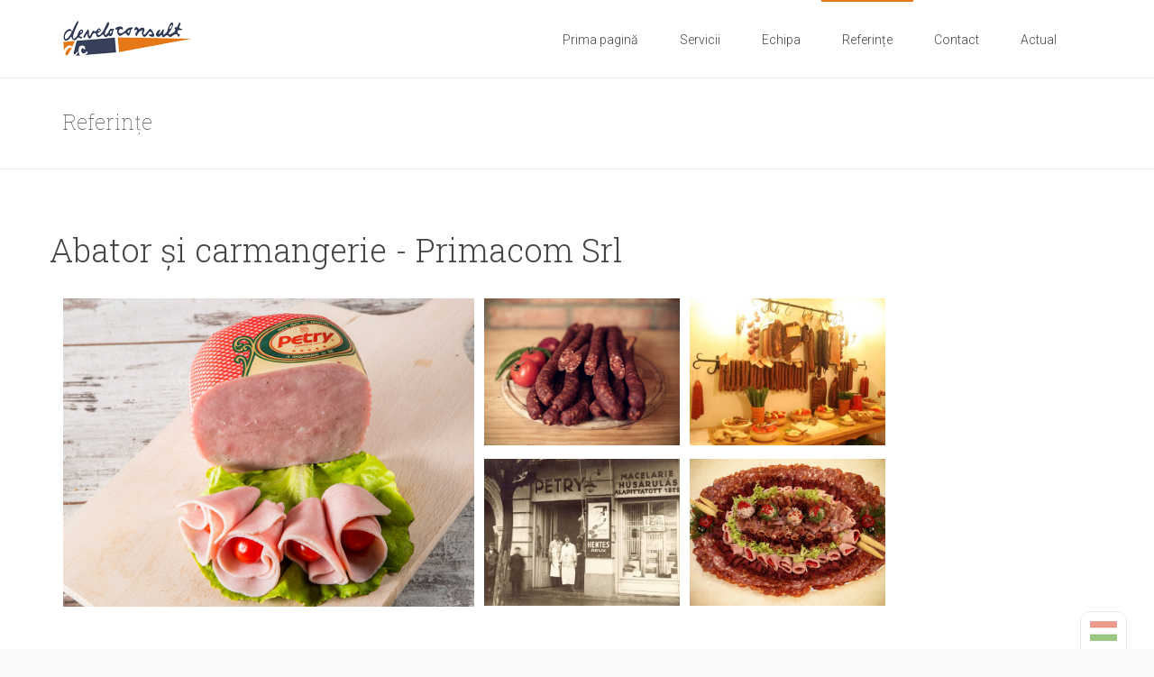

--- FILE ---
content_type: text/html; charset=UTF-8
request_url: https://www.develoconsult.ro/ro/references/primacom
body_size: 15331
content:
<!DOCTYPE html>
<html class="no-js" lang="ro">
  <head>
    <meta charset="utf-8">
    <!--[if IE]><meta http-equiv="X-UA-Compatible" content="IE=edge,chrome=1"><![endif]-->
    <title>Primacom Srl</title>
    <meta content="Metaleírás RO" name="description">
	<meta content="Referințe, Develo-Consult" name="keywords">
    <meta content="width=device-width, initial-scale=1, maximum-scale=1" name="viewport"/>
    <!-- Icons -->
	<link rel="apple-touch-icon" sizes="57x57" href="https://www.develoconsult.ro/media/develo/icons/apple-icon-57x57.png">
	<link rel="apple-touch-icon" sizes="60x60" href="https://www.develoconsult.ro/media/develo/icons/apple-icon-60x60.png">
	<link rel="apple-touch-icon" sizes="72x72" href="https://www.develoconsult.ro/media/develo/icons/apple-icon-72x72.png">
	<link rel="apple-touch-icon" sizes="76x76" href="https://www.develoconsult.ro/media/develo/icons/apple-icon-76x76.png">
	<link rel="apple-touch-icon" sizes="114x114" href="https://www.develoconsult.ro/media/develo/icons/apple-icon-114x114.png">
	<link rel="apple-touch-icon" sizes="120x120" href="https://www.develoconsult.ro/media/develo/icons/apple-icon-120x120.png">
	<link rel="apple-touch-icon" sizes="144x144" href="https://www.develoconsult.ro/media/develo/icons/apple-icon-144x144.png">
	<link rel="apple-touch-icon" sizes="152x152" href="https://www.develoconsult.ro/media/develo/icons/apple-icon-152x152.png">
	<link rel="apple-touch-icon" sizes="180x180" href="https://www.develoconsult.ro/media/develo/icons/apple-icon-180x180.png">
	<link rel="icon" type="image/png" sizes="192x192"  href="https://www.develoconsult.ro/media/develo/icons/android-icon-192x192.png">
	<link rel="icon" type="image/png" sizes="32x32" href="https://www.develoconsult.ro/media/develo/icons/favicon-32x32.png">
	<link rel="icon" type="image/png" sizes="96x96" href="https://www.develoconsult.ro/media/develo/icons/favicon-96x96.png">
	<link rel="icon" type="image/png" sizes="16x16" href="https://www.develoconsult.ro/media/develo/icons/favicon-16x16.png">
	<link rel="manifest" href="https://www.develoconsult.ro/media/develo/icons/manifest.json">
	<meta name="msapplication-TileColor" content="#ffffff">
	<meta name="msapplication-TileImage" content="https://www.develoconsult.ro/media/develo/icons/ms-icon-144x144.png">
	<meta name="theme-color" content="#ffffff">
    <!-- JS FILES -->
    <script type="text/javascript" src="https://www.develoconsult.ro/media/develo/js/jquery-1.20.2.min.js"></script>
    <script type="text/javascript" src="https://www.develoconsult.ro/media/develo/js/jquery-migrate-1.2.1.min.js"></script>
    <script type="text/javascript" src="https://www.develoconsult.ro/media/develo/js/modernizr.custom.js"></script>
    <!-- CSS FILES -->
    <link href="https://www.develoconsult.ro/media/develo/rs-plugin/css/settings.css" media="screen" rel="stylesheet" type="text/css">
    <link href="https://www.develoconsult.ro/media/develo/css/navstylechange.css" media="screen" rel="stylesheet" type="text/css">
    <link href="https://www.develoconsult.ro/media/develo/css/cubeportfolio-4.min.css" media="screen" rel="stylesheet" type="text/css">
	<link href="https://www.develoconsult.ro/media/develo/css/cubeportfolio-3.min.css" media="screen" rel="stylesheet" type="text/css">
    <link href="https://www.develoconsult.ro/media/develo/css/style.css?v=1768994634" media="screen" rel="stylesheet" type="text/css">
    <link href="https://www.develoconsult.ro/media/develo/css/responsive.css" media="screen" rel="stylesheet" type="text/css">
	<link href="https://www.develoconsult.ro/media/develo/css/jquery.fancybox.min_.css" media="screen" rel="stylesheet" type="text/css">
	<!-- Load Facebook SDK for JavaScript -->
  </head>
  <body class="">
  <div id="fb-root"></div>
		<script>(function(d, s, id) {
		  var js, fjs = d.getElementsByTagName(s)[0];
		  if (d.getElementById(id)) return;
		  js = d.createElement(s); js.id = id;
		  js.src = "//connect.facebook.net/hu_HU/sdk.js#xfbml=1&version=v2.8&appId=1595824984051839";
		  fjs.parentNode.insertBefore(js, fjs);
		}(document, 'script', 'facebook-jssdk'));</script>
    <div class="wrapper">
        <header>
											<div class="page_head">
				<div id="nav-container" class="nav-container" style="height: auto;">
					<nav role="navigation">
						<div class="container">
							<div class="row">
								<div class="col-lg-3 col-md-3 col-sm-3 col-xs-6 pull-left">
									<div class="logo">
										<a href="/ro"><img src="https://www.develoconsult.ro/media/develo/images/logo.png" alt="Logo"></a>
									</div>
								</div>
								<div class="col-lg-9 col-md-9 col-sm-9 col-xs-6 pull-right">
								  <div class="menu dankovteam-menu-wrapper">
									<button type="button" class="navbar-toggle" data-toggle="collapse" data-target=".navbar-collapse"></button>
								  <div class="navbar-collapse collapse">
									<div class="menu-main-menu-container">
									  <ul>
																																<li class=" first ">
												<a href="https://www.develoconsult.ro/ro"  >Prima pagină</a>																							</li>
																																<li class="">
												<a href="https://www.develoconsult.ro/ro/services"  >Servicii</a>																							</li>
																																<li class="">
												<a href="https://www.develoconsult.ro/ro/team"  >Echipa</a>																							</li>
																																<li class=" current-menu-item ">
												<a href="https://www.develoconsult.ro/ro/references"  >Referințe</a>																							</li>
																																<li class="">
												<a href="https://www.develoconsult.ro/ro/contact"  >Contact</a>																							</li>
																																<li class=" last ">
												<a href="https://www.develoconsult.ro/ro/news"  >Actual</a>																							</li>
																			</ul>
								  </div>
								</div>
							  </div>
								</div>
							</div>
						</div>
					</nav>
				</div>
			</div>
     
			        </header>
        <div style="clear:both;"></div>
				<div style="clear:both;"></div>
				<div class="page-in">
        <div class="container">
          <div class="row">
            <div class="col-lg-6 pull-left">
              <div class="page-in-name"><h1>Referințe</h1></div>
            </div>
            <div class="col-lg-6 pull-right">
              <div class="page-in-bread"></div></div>                
            </div>
        </div>
      </div>
		<style>
		.portfolio_main_image{margin:auto;display:block;margin-top:30px;height:300px;width:auto;}
		.fancybox-gallery-div{float:left;display:block;background-size:cover;background-position:center center;width:19%;margin-bottom:15px;margin-right:1%;}
		.fancybox-gallery-div-main{float:left;display:block;background-size:cover;background-position:center center;width:40%;margin-bottom:15px;margin-right:1%;}
	</style>
	<div class="container marg50">
        <div class="row">
			<h1>Abator și carmangerie - Primacom Srl</h1>
          <div class="col-lg-12">
            <div id="main">
				<br/>
				<a href="https://www.develoconsult.ro/content/referenciak/petry.jpg" data-fancybox="gallery">
					<div class="fancybox-gallery-div-main" style="background-image:url('https://www.develoconsult.ro/content/referenciak/petry.jpg');"></div>
				</a>
				
												<a href="https://www.develoconsult.ro/content/referenciak/petry_04.jpg" data-fancybox="gallery">
					<div class="fancybox-gallery-div" style="background-image:url('https://www.develoconsult.ro/content/referenciak/petry_04.jpg');"></div>
				</a>
								<a href="https://www.develoconsult.ro/content/referenciak/petry_03.jpg" data-fancybox="gallery">
					<div class="fancybox-gallery-div" style="background-image:url('https://www.develoconsult.ro/content/referenciak/petry_03.jpg');"></div>
				</a>
								<a href="https://www.develoconsult.ro/content/referenciak/petry_02.jpg" data-fancybox="gallery">
					<div class="fancybox-gallery-div" style="background-image:url('https://www.develoconsult.ro/content/referenciak/petry_02.jpg');"></div>
				</a>
								<a href="https://www.develoconsult.ro/content/referenciak/petry_01.jpg" data-fancybox="gallery">
					<div class="fancybox-gallery-div" style="background-image:url('https://www.develoconsult.ro/content/referenciak/petry_01.jpg');"></div>
				</a>
				            </div>
			<script>
				$(document).ready(function(){
					$('.fancybox-gallery-div').each(function(){
						var newHeight=$(this).width()*3/4;
						$(this).css('height', newHeight+'px');
					});
					
						$('.fancybox-gallery-div-main').each(function(){
							var newHeight=$(this).width()*3/4;
							$(this).css('height', newHeight+'px');
						});

					
					$(window).resize(function(){
						$('.fancybox-gallery-div').each(function(){
							var newHeight=$(this).width()*3/4;
							$(this).css('height', newHeight+'px');
						});
						
						
							$('.fancybox-gallery-div-main').each(function(){
								var newHeight=$(this).width()*3/4;
								$(this).css('height', newHeight+'px');
							});
						
					});
					
				
				});
			</script>
			<div style="clear:both;"></div>
          </div>
        </div>
        <div class="row marg50">
          <div>
            <div class="portfolio-item-text"><p><span style="font-size: 14pt;"><i class="fa fa-info-circle" aria-hidden="true"></i> Obiectiv: <span style="text-decoration: underline;"><strong>Extindere și modernizare abator și carmangerie<br /></strong></span></span></p>
<p>Prin două proiecte a fost extins și s-a modernizat tehnologia de procesare la Primacom SRL din municipiul T&acirc;rgu Mureș (producătorul produselor de marca Petry)</p>
<p><span>Primul proiect:</span></p>
<ul>
<li><span> &icirc;nceput: septembrie 2003<br /></span></li>
<li><span>finalizat: septembrie 2004<br /></span></li>
<li><span>finanțare nerambursabilă:<strong> <span style="color: #ff6600;">367.000 EURO</span></strong></span></li>
<li><span style="color: #000000;">finanțator: SAPARD (fond agricol european de preaderare)</span></li>
</ul>
<p><span>Al doilea proiect:</span></p>
<ul>
<li><span> &icirc;nceput: ianuarie 2007<br /></span></li>
<li><span>finalizat: noiembrie 2008<br /></span></li>
<li><span>finanțare nerambursabilă:<strong> <span style="color: #ff6600;">571.000 EURO</span></strong></span></li>
<li><span style="color: #000000;">finanțator: SAPARD (fond agricol european de preaderare)</span></li>
</ul>
<p><span></span></p></div></div>
			<div style="clear:both;"></div>
			<br/><br/>
			<div class="fb-like" data-href="http://www.develoconsult.ro/ro/references/primacom" data-layout="standard" data-action="like" data-size="small" data-show-faces="false" data-share="true"></div>
        </div>
      </div>
	  <br/><br/>		<div style="clear:both;"></div>
				<div style="clear:both;"></div>
		<footer>
												  <div class="footer ">
			<div class="container">
			  <div class="row">
															<div class="col-lg-4 col-md-4 col-sm-4">
							<div class="widget_text footer-widget">
<div class="textwidget"><a href="/ro" style="width: 100%; display: inline-block; padding-bottom: 15px;"><img src="/media/develo/images/logo_footer.png" alt="" /></a></div>
<div class="textwidget">Elaborarea proiectelor de finanțare nerambursabilă.</div>
<div class="textwidget"><span>Obiectivul nostru este ca prin serviciile oferite să contribuim la dezvoltarea şi creşterea competivităţii firmelor, prin exploatarea eficientă a oportunităţilor de finanţare.</span></div>
</div>						</div>
											<div class="col-lg-4 col-md-4 col-sm-4">
							<div class="widget_primary-get-in-touch footer-widget">
<h4 class="widget-title">Contact</h4>
<ul class="contact-footer contact-composer">
<li><i class="icon-map-pin"></i><span>Adresa: Odorheiu Secuiesc, str M&oacute;ricz Zsigmond nr. 76</span></li>
<li><i class="icon-phone"></i> <span style="color: #ffffff !important;">Telefon:&nbsp;(+4) 0266 212 345</span></li>
<li><i class="icon-envelope"></i><span>E-mail:&nbsp;office[at]develoconsult.ro</span></li>
<li><i class="icon-key"></i><span>Program de lucru: Luni - Vineri 8 - 16</span></li>
<li><i class="icon-facebook"></i><span style="color: #ffffff;"><a href="https://www.facebook.com/Develo-Consult-Kft-213023392101183/" target="_blank" style="color: #ffffff;">Facebook</a></span></li>
</ul>
</div>						</div>
											<div class="col-lg-4 col-md-4 col-sm-4">
							<div class="widget_categories footer-widget">
<h4 class="widget-title">Lincuri</h4>
<ul>
<li><a href="/ro">Pagina principală</a></li>
<li><a href="ro/services">Servicii</a></li>
<li><a href="/ro/team">Echipa</a></li>
<li><a href="/ro/references">Referințe</a></li>
<li><a href="/ro/contact">Contact</a></li>
<li><a href="/ro/news">Actual</a></li>
</ul>
</div>						</div>
												  </div>
			  <div class="row">
				<div class="container">
				  <div class="footer-bottom">
					<div class="row">
					  <div>
						<div class="copyright" style="text-align:center;">Copyright © 2026 Develoconsult.</div>
					  </div>
					</div>
				  </div>
				</div>
			  </div>
			</div>
		  </div>									<div style="clear:both;"></div>
	    </footer>
    </div>
	<div class="language_selector">
					<a href="/"><img src="https://www.develoconsult.ro/media/develo/images/languages/hu.png" /></a>
			<a href="/ro"><img src="https://www.develoconsult.ro/media/develo/images/languages/ro.png" /></a>
			</div>
    <script type="text/javascript" src="https://www.develoconsult.ro/media/develo/rs-plugin/js/jquery.themepunch.tools.min.js"></script>
    <script type="text/javascript" src="https://www.develoconsult.ro/media/develo/rs-plugin/js/jquery.themepunch.revolution.min.js"></script>
    <script type="text/javascript" src="https://www.develoconsult.ro/media/develo/js/bootstrap.min.js"></script>
    <script type="text/javascript" src="https://www.develoconsult.ro/media/develo/js/retina.js"></script>
    <script type="text/javascript" src="https://www.develoconsult.ro/media/develo/js/waypoints.min.js"></script>
    <script type="text/javascript" src="https://www.develoconsult.ro/media/develo/js/sticky.js"></script>
    <script type="text/javascript" src="https://www.develoconsult.ro/media/develo/js/jquery.inview.js"></script>
    <script type="text/javascript" src="https://www.develoconsult.ro/media/develo/js/jquery.parallax-1.1.3.js"></script>
    <script type="text/javascript" src="https://www.develoconsult.ro/media/develo/js/jquery.cubeportfolio.min.js"></script>
    <script type="text/javascript" src="https://www.develoconsult.ro/media/develo/js/portfolio-4.js"></script>
	<script type="text/javascript" src="https://www.develoconsult.ro/media/develo/js/portfolio-main.js"></script>
    <script type="text/javascript" src="https://www.develoconsult.ro/media/develo/js/main.js"></script>
	<script type="text/javascript" src="https://www.develoconsult.ro/media/develo/js/jquery.fancybox.min.js"></script>
	<script type="text/javascript" src="https://cdn.jsdelivr.net/npm/cookie-bar/cookiebar-latest.min.js?always=1&remember=Autodetect&privacyPage=%2Fro%2Fsutikezeles"></script>
	<style>#cookie-bar-prompt{z-index:99999;}</style>
	  </body>
</html>


--- FILE ---
content_type: text/css
request_url: https://www.develoconsult.ro/media/develo/css/style.css?v=1768994634
body_size: 94352
content:
@import "bootstrap.min.css";
@import "font-awesome.min.css";
@import "animate.min.css";
@import "et-line.css";
@import "jcarousel.responsive.css";
@import url(//fonts.googleapis.com/css?family=Roboto+Slab:400,300,100,700);
@import url(//fonts.googleapis.com/css?family=Roboto:500,400italic,100,700italic,300,700,500italic,400);

/*------------------------------------------------------------------
1. Reset styles / Wordpress classes

2. Wrapper
    2.1 Logo / Boxed Mode

3. Main Menu / Header

4. Main Styles
    4.1 Servecis shortcodes
    4.2 Portfolio shortcodes
    4.3 Blog Section

5. Widgets / Button

6. Other Shortcodes

7. WooCommerce

8. Footer / #footer

9. Other style

10. Style Switcher
-------------------------------------------------------------------*/
/*------------------------------------------------------------------
[1. Reset styles / Wordpress classes]
*/
.alignnone { margin: 5px 20px 20px 0 }
.aligncenter,
div.aligncenter {
    display: block;
    margin: 5px auto 5px auto;
}
.alignright {
    float: right;
    margin: 5px 0 20px 20px;
}
.alignleft {
    float: left;
    margin: 5px 20px 20px 0;
}
a img.alignright {
    float: right;
    margin: 5px 0 20px 20px;
}
a img.alignnone { margin: 5px 20px 20px 0 }
a img.alignleft {
    float: left;
    margin: 5px 20px 20px 0;
}
a img.aligncenter {
    display: block;
    margin-left: auto;
    margin-right: auto;
}
.wp-caption {
    background: #FFF;
    text-align: center;
    font-weight: 300;
    width: 100% !important;
}
p {
    line-height: 1.7;
    font-size: 14px;
    font-weight: 300;
}
.wp-caption.alignnone {
    margin: 5px 20px 20px 0;
    width: 100% !important;
}
.wp-caption.alignleft { margin: 5px 20px 20px 0 }
.wp-caption.alignright { margin: 5px 0 20px 20px }
.wp-caption img {
    border: 0 none;
    height: auto;
    margin: 0;
    padding: 0;
    width: auto;
}
img {
    max-width: 100%;
    height: auto;
}
.wp-caption .wp-caption-text,
.gallery-caption {
    font-size: 13px;
    margin: 0;
    padding: 5px 0 5px 0px;
}
.bypostauthor { }
/*------------------------------------------------------------------
[2. Body / Wrapper ]
*/
body { background: #fafafa }
.wrapper {
    margin: 0 auto;
    width: 100%;
    background: #fff;
    box-shadow: 0px 0px 10px #b4b4b4 !important;
    color: #444;
    font-size: 14px;
    font-weight: 300;
    font-family: Roboto, 'Open Sans', Arial, sans-serif;
    overflow: hidden;
    line-height: 1.75;
}
.dankovteam-wrapper-boxed{ width: 1200px }
.dankovteam-wrapper-boxed .sticky {
    left: auto;
    width: 1200px;
}
a,
button,
input[type="submit"] {
    -webkit-transition: all 0.25s linear;
    -moz-transition: all 0.25s linear;
    -o-transition: all 0.25s linear;
    transition: all 0.25s linear;
}
h1,
h2,
h3,
h4,
h5,
h6,
.h1,
.h2,
.h3,
.h4,
.h5,
.h6 {
    font-family: Roboto Slab, 'Open Sans', Arial, sans-serif;
    font-weight: 300;
    line-height: 1.1;
    color: inherit;
    color: #444;
}
a,
a:visited,
a:focus,
a:active,
a:hover { outline: 0 !important }
.animated-area { overflow: hidden }
.marg25 { margin-top: 25px }
.marg30 { margin-top: 30px }
.marg50 { margin-top: 50px }
.marg75 { margin-top: 75px }
.marg100 { margin-top: 100px }
.marg125 { margin-top: 125px }
.marg150 { margin-top: 155px }
/*------------------------------------------------------------------
[2.2 Logo / Boxed Mode ]
*/
.page_head {
    padding-top: 0px;
    background-color: #fff;
}
.logo { margin-top: 23px }
/*------------------------------------------------------------------
[3.0 Menu ]
*/
nav {
    position: relative;
    left: 0px;
    z-index: 99999 !important;
    width: 100%;
    background: #fff;
}
.sticky {
    position: fixed;
    background: rgba(255,255,255,0.95);
}
.menu ul ul { width: auto !important }
.menu ul ul li { width: 180px }
.menu ul li.sub li {
    width: 140px;
    border-left: 1px dotted #eee;
}
.menu { float: right }
.menu ul {
    margin: 0;
    padding: 0;
    list-style: none;
}
.menu ul li {
    position: relative;
    float: left;
}
.menu ul li ul {
    left: 0px;
    visibility: hidden;
    opacity: 0;
    position: absolute;
    top: 110%;
    -webkit-transition: all 0.15s linear;
    -moz-transition: all 0.15s linear;
    -ms-transition: all 0.15s linear;
    -o-transition: all 0.15s linear;
    transition: all 0.15s linear;
}
.menu ul li:hover ul {
    display: inline-block;
    visibility: visible;
    top: 100%;
    opacity: 1;
}
.menu ul li:hover ul,
.menu ul li li:hover ul,
.menu ul li li li:hover ul {
    display: inline-block;
    visibility: visible;
    opacity: 1;
    top: 100%;
}
.menu ul li a {
    padding: 30px 23px;
    color: #444;
    text-decoration: none;
    font-weight: 300;
    font-size: 14px;
    display: block;
    border-top: 2px solid transparent;
    transition: border 0.15s linear;
}
.menu li a:hover {
    outline: none;
    border-color: #e67817;
    text-decoration: none;
}
.menu ul ul { background: #ffffff }
.menu ul li ul li a {
    padding: 8px 24px;
    border-top: 1px solid rgba(0,0,0, 0.08);
    color: #444 !important;
    font-weight: normal;
    font-size: 13px;
    font-weight: 300;
    -webkit-backface-visibility: hidden;
}
.menu ul li ul li:first-child a { border-top: 1px solid #e67817 }
.menu ul li ul li:first-child a:hover { border-top: 1px solid #e67817 }
.menu ul li ul { box-shadow: 0 4px 10px rgba(0, 0, 0, 0.1) }
.menu ul li ul li a:hover {
    background-color: #fafafa;
    border-top: 1px solid rgba(0,0,0, 0.08);
}

nav.sticky .logo { margin-top: 14px }
nav.sticky ul li a {
    padding: 21px;
    font-weight: 300;
    font-size: 14px;
}
nav.sticky ul li a:before { content: '' }
.dl-trigger { display: none }
.dl-back { display: none }
.menu ul ul ul {
    top: 0px !important;
    left: 180px;
    margin-top: -1px !important;
    border-left: 1px solid #eee;
}
.menu ul li ul li ul { visibility: hidden !important }
.menu ul li ul li:hover ul { visibility: visible !important }
/*------------------------------------------------------------------
[4.0 Promo Title ]
*/
.promo-block {
    display: table;
    margin: auto;
}
.promo-text {
    text-align: center;
    font-size: 31px;
    font-weight: 300;
    display: inline-block;
    -webkit-backface-visibility: hidden;
    font-family: Roboto Slab, sans-serif;
}
.promo-text-light {
    text-align: center;
    font-size: 25px;
    font-weight: 300;
    padding-left: 31px;
    padding-right: 30px;
    display: inline-block;
    border-bottom: 1px solid #f7f7f7;
    padding-bottom: 15px;
    -webkit-backface-visibility: hidden;
}
.center-line {
    width: 5px;
    margin: auto;
    height: 1px;
    background: #e67817;
    margin-top: 10px;
    position: relative;
    width: 50px;
}
.promo-text-footer {
    font-size: 19px;
    font-weight: 300;
    color: #fff;
    padding-bottom: 15px;
}
.promo-paragraph {
    padding: 0;
    text-align: center;
    margin-top: 15px;
}
/*------------------------------------------------------------------
[4.1 Servecis shortcodes]
*/
.hi-icon {
    font-size: 44px;
    text-align: center;
    position: relative;
    z-index: 1;
    color: #e67817;
    margin: auto;
    display: table;
    margin-bottom: 5px;
    width: 85px;
    height: 85px;
    line-height: 85px;
    border-radius: 50%;
    -webkit-transition: all 0.25s linear;
    -moz-transition: all 0.25s linear;
    -ms-transition: all 0.25s linear;
    -o-transition: all 0.25s linear;
    transition: all 0.25s linear;
}
.hi-icon-effect:hover .hi-icon {
    color: #fff;
    background: #e67817;
    -webkit-transition: all 0.25s linear;
    -moz-transition: all 0.25s linear;
    -ms-transition: all 0.25s linear;
    -o-transition: all 0.25s linear;
    transition: all 0.25s linear;
}
.service-name {
    text-align: center;
    font-size: 21px;
    font-weight: 300;
    font-family: Roboto Slab, sans-serif;
}
.service-name:after {
    content: "";
    width: 50px;
    position: relative;
    border-bottom: 1px solid #eee;
    display: block;
    text-align: center;
    margin: auto;
    margin-top: 15px;
}
.service-text {
    text-align: center;
    font-weight: 300;
    margin-top: 15px;
}
/*------------------------------------------------------------------
[4.2 Portfolio shortcodes]
*/
.container-color {background-color: #f7f7f7;padding: 75px 0 75px;}
.portfolio-search {
    border: 1px solid #fff;
    text-align: center;
    margin-top: -24px;
    padding: 4px;
    border-radius: 2px;
    padding-top: 2px;
    color: #fff;
}
.portfolio-item {
    list-style: none;
    padding: 0;
}
.portfolio-search i { font-size: 20px }
.portfolio-search:hover {
    background: rgba(255,255,255,0.3);
    color: #fff;
}
.portfolio-attach {
    border: 1px solid #fff;
    text-align: center;
    margin-top: -24px;
    padding: 4px;
    border-radius: 2px;
    padding-top: 2px;
    color: #fff;
    margin-right: 47px;
}
.portfolio-attach i { font-size: 20px }
.portfolio-attach:hover {
    background: rgba(255,255,255,0.3);
    color: #fff;
}
.btn-simple {
    border: 1px solid #eee !important;
    color: #444 !important;
    border-radius: 1px;
    background: #fff;
    font-size: 13px !important;
    padding: 10px 20px !important;
    display: inline-block;
    margin-top: 35px;
    font-weight: 300 !important;
    line-height: 20px !important;
    min-width: inherit !important;
    text-decoration: none;
}
.btn-simple:hover {
    background: #f7f7f7;
    text-decoration: none;
    color: #444;
}
.btn-simple:focus { text-decoration: none }
.cbp-l-inline {
    padding: 0px 0;
    margin-bottom: 30px;
    background: #fff;
}
.cbp-l-inline-left { width: 40% !important }
.cbp-l-inline-left img { height: auto }
.cbp-l-inline-right {
    width: 60%;
    padding: 15px 30px;
}
.cbp-l-inline-desc a { margin-top: 15px }
.cbp-popup-singlePageInline .cbp-popup-close {
    top: -9px !important;
    outline: none;
}
.cbp-popup-singlePageInline .cbp-popup-navigation { top: 24px !important }
.cbp-popup-wrap { z-index: 99999 !important }
.cbp-popup-lightbox .cbp-popup-next { outline: none }
.cbp-popup-lightbox .cbp-popup-prev { outline: none }
.btn-blog:hover {
    background: rgba(255,255,255,0.3);
    color: #fff;
    text-decoration: none;
}
.cbp-l-inline { margin-top: 0px }
.cbp-l-filters-button .cbp-filter-item {
    background-color: #FFF;
    border: 1px solid #eee;
    border-radius: 0px;
    color: #444;
    cursor: pointer;
    font: 300 13px/29px Roboto,sans-serif;
    margin-right: 5px;
    overflow: visible;
    padding: 0 15px;
    position: relative;
    -webkit-transition: all 0.25s linear;
    -moz-transition: all 0.25s linear;
    -o-transition: all 0.25s linear;
    transition: all 0.25s linear;
    display: block;
    float: left;
    outline: none;
    margin-top: -3px;
}
.cbp-l-filters-button .cbp-filter-item-active {
    background-color: #e67817;
    color: #fff !important;
    border-color: #e67817;
}
.cbp-l-filters-button .cbp-filter-counter {
    background-color: #e67817;
    border-radius: 2px;
    color: #fff;
    font: 300 11px/18px Roboto,sans-serif;
    margin: 0 auto;
    padding: 4px 0;
    text-align: center;
    width: 34px;
    position: absolute;
    bottom: 0;
    left: 0;
    right: 0;
    -ms-filter: "alpha(Opacity=0)";
    opacity: 0;
    -webkit-transition: opacity .25s linear,bottom .25s linear;
    -moz-transition: opacity .25s linear,bottom .25s linear;
    -o-transition: opacity .25s linear,bottom .25s linear;
    transition: opacity .25s linear,bottom .25s linear;
}
.cbp-l-filters-button .cbp-filter-counter:before {
    content: "";
    position: absolute;
    bottom: -4px;
    left: 0;
    right: 0;
    margin: 0 auto;
    width: 0;
    height: 0;
    border-left: 4px solid transparent;
    border-right: 4px solid transparent;
    border-top: 4px solid #e67817;
    visibility: hidden;
}
.portfolio-item li {
    padding: 7px 0;
    border-bottom: 1px solid #eee;
    color: #444;
    font-weight: 300;
}
.portfolio-item-text {
    color: #444;
    font-weight: 300;
}
.cbp-caption-zoom .cbp-caption-activeWrap { background-color: rgba(0,192,227,0.8) }
.cbp-l-caption-title {
    color: #fff;
    font: 400 18px/18px sans-serif;
    margin-bottom: 10px;
    text-align: center;
}
.cbp-l-caption-desc {
    color: #ddd;
    font: 400 13px/16px sans-serif;
    text-align: center;
}
.portfolio-dankovteam {
    background: #fff;
    text-align: center;
}
.portfolio-dankovteam.inside {background: #f7f7f7}
.dankov-shortcode-portfolio-grid.portfolio-grey .portfolio-dankovteam { background: #f7f7f7 }
.portfolio-image {
    background: #000;
    position: relative;
    float: left;
    overflow: hidden;
    text-align: center;
    cursor: pointer;
}
.portfolio-image img {
    opacity: 1;
    -webkit-transition: all 0.25s linear;
    -moz-transition: all 0.25s linear;
    -o-transition: all 0.25s linear;
    transition: all 0.25s linear;
}
.portfolio-dankovteam:hover .portfolio-image img {
    opacity: 0.5;
    -webkit-transition: all 0.25s linear;
    -moz-transition: all 0.25s linear;
    -o-transition: all 0.25s linear;
    transition: all 0.25s linear;
}
.portfolio-dankovteam .portfolio-hover {
    top: auto;
    bottom: 0;
    -webkit-transition: -webkit-transform 0.35s;
    transition: transform 0.35s;
    -webkit-transform: translate3d(0,100%,0);
    transform: translate3d(0,100%,0);
    position: absolute;
    width: 100%;
    height: 150px;
}
.portfolio-dankovteam p.icon-links {
    position: relative;
    right: 50%;
    margin: 0 -75px;
}
.portfolio-dankovteam p.icon-links a {
    float: right;
    text-align: center;
    display: inline-block;
    width: 50%;
    text-align: center;
    width: 50px;
    height: 50px;
    line-height: 50px;
    background: #fff;
    border-radius: 50%;
    margin: 0 5px;
}
.portfolio-dankovteam p.icon-links a i {
    color: #444;
    font-size: 20px;
    line-height: 50px;
}
.portfolio-dankovteam p.icon-links a {
    -webkit-transition: -webkit-transform 0.35s;
    transition: transform 0.35s;
    -webkit-transform: translate3d(0,200%,0);
    transform: translate3d(0,200%,0);
}
.portfolio-dankovteam:hover .portfolio-hover,
.portfolio-dankovteam:hover p.icon-links a {
    -webkit-transform: translate3d(0,0,0);
    transform: translate3d(0,0,0);
}
.portfolio-dankovteam:hover p.icon-links a:nth-child(3) {
    -webkit-transition-delay: 0.1s;
    transition-delay: 0.1s;
}
.portfolio-dankovteam:hover p.icon-links a:nth-child(2) {
    -webkit-transition-delay: 0.15s;
    transition-delay: 0.15s;
}
.portfolio-dankovteam:hover p.icon-links a:first-child {
    -webkit-transition-delay: 0.2s;
    transition-delay: 0.2s;
}
.portfolio-dankovteam h2 {
    margin: 0px;
    font-size: 21px;
    padding: 15px 15px 10px 15px;
    display: inline-block;
}
.portfolio-dankovteam p {
    padding: 0px 15px 15px 15px;
    margin: 0;
}

.prl-1 {
    background: url(../images/parallax.jpg) 100% 100% no-repeat fixed;
    color: #fff;
    min-height: 300px;
    height: 100%;
}
.prlx {
    min-height: 260px;
    max-height: 100%;
}

/*------------------------------------------------------------------
[4.3 Blog Section]
*/
.page-in {
    border-top: 1px solid #eee;
    border-bottom: 1px solid #eee;
    background: #fff;
    min-height: 100px;
    line-height: 100px;
}

.page-in-name {
    font-size: 23px;
    font-weight: 100;
}

.page-in-name h1 {
    font-size: 23px;
    font-weight: 100;
    display: inline;
}

.page-in-name span { color: #e67817 }
.page-in-bread {
    float: right;
    font-weight: 300;
    line-height: 30px;
    font-size: 12px;
    line-height: 100px;
}
.page-in-bread span { font-size: 12px }
.page-in-bread a {
    color: #e67817;
    display: inline-block;
}
.about-text {
    line-height: 1.7;
    font-size: 14px;
    font-weight: 300;
}
.first-letter {
    font-size: 21px;
    color: #fff;
    border-radius: 2px;
    float: left;
    background: #e67817;
    padding: 3px 9px;
    margin-top: 3px;
    margin-right: 10px;
}
.list-check { margin-top: 17px }
.list-check li {
    font-size: 14px;
    font-weight: 300;
    line-height: 2;
}
.list-check li  i {
    color: #e67817;
    font-size: 16px;
    padding-right: 5px;
}
.blog-name {
    float: left;
    font-weight: 300;
    -webkit-backface-visibility: hidden;
    margin: 10px 0;
    text-align: center;
    width: 100%;
}
.blog-name a {
    font-size: 19px;
    color: #444;
    font-weight: 300;
    font-family: Roboto Slab, sans-serif;
}
.blog-name a:hover {
    color: #e67817;
    text-decoration: none;
}
.blog-desc {
    float: left;
    color: #999;
    font-size: 12px;
    -webkit-backface-visibility: hidden;
    width: 100%;
    text-align: center;
}
.blog-desc a {
    color: #999;
    text-transform: capitalize;
}
.blog-desc a:hover { text-decoration: underline }
.post-thumbnail {
    position: relative;
    overflow: hidden;
    -webkit-backface-visibility: hidden;
    backface-visibility: hidden;
}
.post-thumbnail .single-item {
    position: absolute;
    top: 0;
    right: 0;
    bottom: 0;
    left: 0;
    z-index: 1;
    display: block;
    width: 100%;
    height: 100%;
    background: rgba(0,0,0,0.5);
    opacity: 0;
    -webkit-transition: all 0.2s linear;
    -moz-transition: all 0.2s linear;
    -ms-transition: all 0.2s linear;
    -o-transition: all 0.2s linear;
    transition: all 0.2s linear;
}
.post-thumbnail:hover .single-item { opacity: 1 }
.post-thumbnail img {
    z-index: 0;
    width: 100%;
    height: 250px;
    -webkit-transition: all 0.2s linear;
    -moz-transition: all 0.2s linear;
    -ms-transition: all 0.2s linear;
    -o-transition: all 0.2s linear;
    transition: all 0.2s linear;
}
.post-thumbnail:hover img {
    -webkit-transform: scale(1.5);
    -moz-transform: scale(1.5);
    -ms-transform: scale(1.5);
    -o-transform: scale(1.5);
    transform: scale(1.5);
}
.post-thumbnail .single-action span {
    display: inline-block;
    margin: 0 2px;
    width: 50px;
    height: 50px;
    color: #fff;
    text-align: center;
    font-size: 38px;
    line-height: 50px;
}
.post-thumbnail .single-action span>a {
    display: block;
    color: inherit;
    font-weight: normal;
}
.post-thumbnail .single-action span {
    position: absolute;
    top: 50%;
    right: 50%;
    bottom: 50%;
    left: 50%;
    z-index: 2;
    visibility: hidden;
    margin: -25px 0 0 -25px;
    opacity: 0;
    -webkit-transition: all 0.2s linear;
    -moz-transition: all 0.2s linear;
    -ms-transition: all 0.2s linear;
    -o-transition: all 0.2s linear;
    transition: all 0.2s linear;
    -webkit-transform: scale();
    -moz-transform: scale();
    -ms-transform: scale();
    -o-transform: scale();
    transform: scale();
}
.post-thumbnail:hover .single-action span {
    visibility: visible;
    opacity: 1;
    -webkit-transform: scale(1);
    -moz-transform: scale(1);
    -ms-transform: scale(1);
    -o-transform: scale(1);
    transform: scale(1);
}
.cl-blog-img {
    display: inline-block;
    width: 100%;
}
.sticky-lou.has-post-thumbnail .cl-blog-img:before {
    content: "\e02d";
    color: #e67817;
    font-size: 18px;
    display: inline-block;
    font-family: 'et-line';
    font-style: normal;
    font-weight: normal;
    line-height: 1;
    -webkit-font-smoothing: antialiased;
    -moz-osx-font-smoothing: grayscale;
    background: #fff;
    width: 40px;
    height: 40px;
    line-height: 40px;
    text-align: center;
    position: absolute;
    border-radius: 50%;
    top: 5px;
    left: 20px;
}
.sticky-lou {position: relative;}
.sticky-lou:before {
    content: "\e02d";
    color: #e67817;
    font-size: 18px;
    display: inline-block;
    font-family: 'et-line';
    font-style: normal;
    font-weight: normal;
    line-height: 1;
    -webkit-font-smoothing: antialiased;
    -moz-osx-font-smoothing: grayscale;
    background: rgba(255,255,255,0.5);
    width: 40px;
    text-align: center;
    position: absolute;
    top: 0;
    right: 15px;
    z-index: 99999;
    padding-bottom: 22px;
}

.sticky-lou.has-post-thumbnail:before {
  background: none;
  content: "";
}
.blog-category {padding: 0px;}
.blog-category li {list-style: none;}
.cl-blog-img img { width: 100% }
.medium-blog .cl-blog-naz { margin-top: 0px }
.medium-blog.has-post-thumbnail .cl-blog-text { width: 390px }
.medium-blog .cl-blog-text { width: 390px }
.cl-blog-naz {margin-top: 30px;display: inline-block;width: 100%;}
.cl-blog-name {
    padding-left: 75px;
    font-size: 19px;
    font-weight: 300;
    font-family: roboto;
}
.cl-blog-name a {
    color: #565656;
    display: inline-block;
}
.medium-blog {
    display: inline-block;

}
.cl-blog-name a:hover {
    color: #e67817;
    text-decoration: none;
}
.cl-blog-type {
    float: left;
    color: #e67817;
    font-size: 37px;
    border-right: 1px solid #eee;
    padding-right: 10px;
}
.cl-blog-detail {
    margin-left: 75px;
    margin-top: 5px;
    font-size: 12px;
    font-weight: 300;
    color: #999;
}
.cl-blog-detail a {
    color: #777;
    display: inline-block;
}
.cl-blog-text {
    float: left;
    margin-top: 15px;
    margin-left: 75px;
    line-height: 1.6;
    font-weight: 300;
    /* width: 773px; */
}
.cl-blog-read {
    border: 1px solid #eee;
    /* float: left; */
    padding: 8px 12px;
    border-radius: 2px;
    font-weight: 300;
    margin-left: 75px;
    margin-top: 20px;
    display: inline-block;
}
.cl-blog-read a {
    color: #444;
    display: inline-block;
}
.cl-blog-read a:hover {
    color: #e67817;
    text-decoration: none;
}
.cl-blog-line {
    width: 100%;
    border-top: 1px solid #eee;
    float: left;
    margin: 50px 0;
}
.pride_pg { float: left }
.pride_pg .current {
    padding: 5px 10px;
    border-radius: 2px;
    color: #e67817;
    font-size: 12px;
    border: 1px solid #e67817;
    font-weight: 300;
    margin-right: 3px;
}
.pride_pg a {
    padding: 5px 10px;
    border-radius: 2px;
    color: #444;
    text-decoration: none;
    border: 1px solid #eee;
    font-size: 12px;
    font-weight: 300;
    margin-right: 3px;
}
.pride_pg a:hover {
    color: #e67817;
    border: 1px solid #e67817;
}
.car_icon {
    position: absolute;
    top: 50%;
    left: 50%;
    z-index: 5;
    display: inline-block;
    font-size: 30px;
}
.promo-text-blog:first-child { margin-top: -5px }
.promo-text-blog {
    font-size: 18px;
    font-weight: 300;
    color: #444;
    padding-bottom: 15px;
    margin-top: 30px;
}
.blog-search {
    border: 1px solid #eee;
    padding: 7px 10px;
    width: 100%;
    color: #444;
    font-weight: 300;
    outline: none;
}
.blog-category li {
    border-bottom: 1px solid #eee;
    padding: 7px 0;
}
.blog-category li i {
    color: #e67817;
    font-size: 18px;
}
.blog-category li a {
    color: #444;
    display: inline-block;
    font-weight: 300;
    padding-left: 5px;
}
/*------------------------------------------------------------------
[5.0 Widgets/ Button]
*/
.widget ul {
    list-style: none;
    padding: 0;
}
.footer-widget ul {
    list-style: none;
    padding: 0;
}
.widget ul {
    list-style: none;
    padding: 0;
}
.widget ul li {
    padding: 7px 0;
    font-weight: 300;
}
.widget ul li a {
    color: #444;
    display: inline-block;
    font-weight: 300;
}
.widget ul li > a:before {
    content: "\f105";
    color: #e67817;
    font-size: 18px;
    display: inline-block;
    font-family: FontAwesome;
    font-style: normal;
    font-weight: normal;
    line-height: 1;
    padding-right: 5px;
    -webkit-font-smoothing: antialiased;
    -moz-osx-font-smoothing: grayscale;
}
.recentcomments:before {
    content: "\f105";
    color: #e67817;
    font-size: 18px;
    display: inline-block;
    font-family: FontAwesome;
    font-style: normal;
    font-weight: normal;
    line-height: 1;
    padding-right: 5px;
    -webkit-font-smoothing: antialiased;
    -moz-osx-font-smoothing: grayscale;
}
.widget-title {
    margin: 0;
    padding: 0;
    font-size: 21px;
    font-weight: 300;
    color: #444;
    margin-bottom: 15px;
    display: inline-block;
    width: 100%;
    border-bottom: 1px solid #eee;
    padding-bottom: 15px;
}
.footer .widget-title {
    color: #fff;
    border-bottom: none;
}
.widget select {
    width: 100%;
    font-weight: 300;
}
.widget select {
    width: 100%;
    font-weight: 300;
}
.widget input {
    border: 1px solid #eee;
    padding: 7px 10px;
    width: 100%;
    color: #444;
    font-weight: 300;
    outline: none;
}
#wp-calendar {
    margin: 0;
    width: 100%;
    font-size: 13px;
    line-height: 1.846153846;
    color: #444;
    font-weight: 300;
}
#wp-calendar th,
#wp-calendar td,
#wp-calendar caption { text-align: left }
#wp-calendar #next {
    padding-right: 24px;
    text-align: right;
}
.widget-area .widget ul ul { margin-left: 12px }
.widget_rss li { margin: 12px 0 }
.widget_recent_entries .post-date,
.widget_rss .rss-date {
    color: #aaa;
    font-size: 11px;
    display: block;
    padding: 5px 0;
}
.recentcomments a { color: #e67817 !important }
.recentcomments a:before {
    content: '' !important;
    padding-right: 0 !important;
}
.tagcloud a {
    display: inline-block;
    padding: 5px 10px;
    border: 1px solid #eee;
    border-radius: 2px;
    margin-right: 5px;
    margin-bottom: 8px;
    color: #444;
    font-weight: 300;
    font-size: 13px !important;
}
.widget_nav_menu .menu { float: none }
.rsswidget { color: #444 }
.rsswidget:before {
    content: '' !important;
    padding-right: 0 !important;
    color: #e67817 !important;
}
.widget-title .rsswidget { color: #444 }
.rsswidget { color: #e67817 !important }
.widget {
    margin: 0 0 50px 0;
    display: inline-block;
    width: 100%;
}
.tweet_list a { color: #e67817 !important }
.widget_primary-social-buttons ul li a:before {
    content: '' !important;
    padding-right: 0 !important;
}
.widget_primary-social-buttons ul li a { color: rgba(50,50,50,0.2) }
.widget_primary-social-buttons ul li {
    font-size: 21px;
    margin-right: 7px;
    float: left;
    line-height: 35px;
    border: none !important;
    padding: 0px;
}
.footer-widget select {
    padding: 5px;
    background: #fff;
    width: 100%;
}
.footer-widget a {
    font-weight: 300;
    color: #fff;
    opacity: 1;
}
.footer-widget {
    font-weight: 300;
    opacity: 0.8;
    color: #fff;
    padding-top: 50px;
}
.footer-widget ul li {
    padding: 8px 0;
    border-bottom: 1px solid #444;
}
.footer-widget ul li a { display: inline-block }
.footer-widget input {
    border: 1px solid #555;
    padding: 7px 10px;
    width: 100%;
    color: #444;
    font-weight: 300;
    outline: none;
}
.widget_PhoenixTeam_flickr .flickr_widget_wrapper a {
    display: block;
    position: relative;
    z-index: 10;
    float: left;
    width: 60px;
    height: 60px;
    margin-right: 5px;
    margin-bottom: 5px;
}
.footer-widget .tagcloud a {
    color: #444;
    background: rgba(50,50,50,0.1);
    display: block;
    float: left;
    font-size: 13px;
    line-height: 1;
    margin-bottom: 8px;
    margin-right: 8px;
    padding: 6px 10px;
    font-weight: 300;
    border-radius: 2px;
    border: none;
}
.footer-widget .tagcloud a:hover {
    background: rgba(50,50,50,0.2);
    color: #444;
    text-decoration: none;
}
.text-widget {
    color: #444;
    font-weight: 300;
}
.tweet_list {
    list-style: none;
    margin: 0;
    padding: 0;
    overflow: hidden;
}
.tweet_list li {
    position: relative;
    border-bottom: 1px solid #eee;
    padding-bottom: 10px;
    margin-top: 10px;
}
.tweet_text a { color: #e67817 }
.tweet_list li:first-child { margin-top: 0px }
.tweet_list li:last-child {
    border: none !important;
    padding-bottom: 0px;
}
.loading {
    font-weight: 300;
    color: #444;
}
.tweet_text {
    font-weight: 300;
    color: #444;
}
.tags-blog { padding: 0px }
.tags-blog li {
    display: inline-block;
    padding: 3px 8px;
    border: 1px solid #eee;
    margin-right: 5px;
    margin-bottom: 8px;
}
.tags-blog li a {
    color: #444;
    font-weight: 300;
}
.tags-blog li a:hover {
    color: #e67817;
    text-decoration: none;
}
.tags-blog-single { display: inline-block }
.tags-blog-single ul { padding: 0px }
.blog-single .cl-blog-text {
    width: 100%;
}
.author-bio {
    margin-top: 30px;
    display: inline-block;
    width: 100%;
}
.img-author { float: left }
.img-author img.img_comm {
    float: none;
    width: auto;
    height: auto;
    border-radius: 0;
    margin: 0;
}
.name-author {
    display: inline-block;
    font-size: 19px;
    font-weight: 300;
    margin-left: 20px;
}
.name-author a { color: #444 }
.text-author {
    margin-left: 100px;
    font-weight: 300;
    margin-top: 5px;
    font-size: 12.5px;
}
.soc-blog {
    float: right;
    list-style: none;
    padding: 0;
}
.soc-blog li {
    float: left;
    font-size: 17px;
    width: 35px;
    height: 30px;
    line-height: 30px;
    text-align: center;
    background: #fff;
    border: 1px solid #eee;
    border-radius: 2px;
    margin-right: 5px;
}
.soc-blog li a { color: #797979 }
.soc-blog li a:hover { color: #e67817 }
.soc-blog-single {
    display: inline-block;
    float: right;
}
.comm_name {
    font-size: 16px;
    color: #e67817;
    font-weight: 300;
}
.comm_name span {
    font-size: 11px;
    color: #444;
}
.com_top { padding-top: 15px }
.comm {
    margin-top: 25px;
    display: block;
    font-size: 20px;
    font-weight: 300;
    color: #444;
    margin-bottom: 30px;
}
.text_cont { font-weight: 300 }
.comment {
    padding: 30px 0;
    float: left;
    width: 100%;
}
.comment-inner {
    margin-top: 20px;
    margin-bottom: 20px;
    margin-left: 130px;
    float: left;
}
.img_comm {
    float: left;
    width: 80px;
    height: 80px;
    border-radius: 2px;
    margin-bottom: 10px;
    margin-right: 50px;
}
.children { margin-left: 75px }
.cl-blog-line-com {
    width: 100%;
    border-top: 1px solid #eee;
    float: left;
    margin: 25px 0;
}
.input-def {
    border: 1px solid #eee;
    padding: 7px 10px;
    width: 50%;
    margin-bottom: 10px;
    outline: none;
}
.form-submit input {
    font-size: 13px;
    font-weight: 300;
    border-radius: 2px;
    border: 1px solid #eee;
    outline: none !important;
    display: inline-block;
    background-color: #fff;
    margin-bottom: 0;
    text-align: center;
    vertical-align: middle;
    cursor: pointer;
    background-image: none;
    white-space: nowrap;
    padding: 6px 12px;
    line-height: 1.428571429;
    -webkit-user-select: none;
    -moz-user-select: none;
    -ms-user-select: none;
    -o-user-select: none;
    user-select: none;
}
.comment-respond {
    display: inline-block;
    width: 100%;
}
.comment-reply-title { padding-bottom: 15px }
.input-def-textarea {
    border: 1px solid #eee;
    padding: 5px 10px;
    width: 65%;
    margin-bottom: 10px;
    outline: none;
}
.btn-default {
    border-radius: 2px;
    border: 1px solid #eee;
    font-weight: 300;
    font-size: 13px;
    outline: none !important;
}

.btn-default:hover, .btn-default:focus, .btn-default:active, .btn-default.active, .open>.dropdown-toggle.btn-default {
    background: rgba(230,230,230,0.5);
    border: 1px solid #eee;   
}
.introduction img { max-width: 100% }
.intro-name {
    font-size: 21px;
    text-align: center;
    padding: 15px 0 8px 0;
    font-weight: 300;
}
.intro-desc {
    font-weight: 300;
    text-align: center;
    color: #777;
}
.about-us img { max-width: 100% }
.about-name {
    font-size: 18px;
    font-weight: 300;
    padding-top: 10px;
    text-align: center;
}
.about-desc {
    font-weight: 300;
    color: #444;
    font-size: 13px;
    text-align: center;
}
.about-texts {
    margin-top: 15px;
    color: #999;
    font-weight: 300;
    line-height: 1.6;
    font-size: 14px;
}
.about-desc span {
    margin-top: 10px;
    display: block;
    font-size: 13px;
    font-weight: 300;
}
.prog-name {
    display: inline;
    font-size: 15px;
    font-weight: 300;
}
.prog-per {
    float: right;
    display: inline-block;
    font-size: 15px;
    font-weight: 300;
}
.progress-per { display: inline }
.progress {
    height: 25px;
    background-color: #fff;
    border-radius: 2px;
    -webkit-box-shadow: none;
    box-shadow: none;
    margin-top: 5px;
    margin-bottom: 30px;
}
.progress-bar {
    -webkit-box-shadow: none;
    box-shadow: none;
    line-height: 25px;
}
.soc-about {
    margin-top: 10px;
    list-style: none;
    padding: 0;
    margin-bottom: 0;
    display: table;
    margin: 10px auto 10px auto;
}
.soc-about li {
    float: left;
    font-size: 25px;
    width: 35px;
    height: 35px;
    line-height: 35px;
    text-align: center;
    background: #fff;
    margin: 0px 5px;
}
.soc-about li a { color: #999 }
.soc-about li a:hover { color: #e67817 }
.fact-icon {
    text-align: center;
    color: #e67817;
    font-size: 50px;
}
.fact-numb {
    text-align: center;
    font-size: 27px;
}
.fact-name {
    margin-top: 7px;
    text-align: center;
    font-size: 14px;
    font-weight: 300;
}
.progress-bar-info { background-color: #e67817 }
.clients div span { float: left }
.clients div span a { opacity: 0.6 }
.clients div span a:hover { opacity: 0.9 }
.clients div span img { max-width: 95% }
.serv-marg { margin-top: 20px }
.serv-marg i {
    color: #e67817;
    font-size: 15px;
}
.serv-testim {
    margin-top: 0px;
    padding: 0px;
}
.serv-author {
    color: #444;
    margin-bottom: -10px;
}
.serv-icon {
    float: left;
    font-size: 33px;
    display: inline-block;
}
.serv-icon i { color: #e67817 }
.serv-name {
    line-height: 57px;
    font-weight: 300;
    font-size: 18px;
    margin: 0;
    padding: 0;
}
.serv-desc {
    font-weight: 300;
    margin: 0;
}
.other-serv {margin-bottom: 50px;}
.serv-block-list { margin-left: 50px }
.input-cont {
    border: 1px solid #eee;
    padding: 7px 10px;
    width: 100%;
    margin-bottom: 10px;
    outline: none;
}
.input-cont-textarea {
    border: 1px solid #eee;
    padding: 5px 10px;
    width: 100%;
    margin-bottom: 10px;
    outline: none;
}
.soc-contacts { margin: 0px }
.soc-contacts li {
    font-size: 23px;
    margin-right: 7px;
    float: left;
    line-height: 35px;
}
.soc-contacts li a {
    color: rgba(50,50,50,0.3);
    display: inline-block;
}
.soc-contacts li a:hover {
    color: rgba(50,50,50,0.6);
    text-decoration: none;
}
/*------------------------------------------------------------------
[6.0 Other Shortcodes]
*/
.main_pad {
    padding: 60px 0 130px 0;
    text-align: center;
    margin-top: 50px;
}
.oops {
    font-size: 125px;
    font-weight: 300;
    color: #e67817;
}
.main_pad p {
    font-size: 18px;
    font-weight: 300;
}
.ac-container {
    width: 100%;
    margin: 10px auto 30px auto;
    text-align: left;
}
.ac-container label {
    padding: 5px 20px;
    position: relative;
    z-index: 20;
    display: block;
    cursor: pointer;
    color: #444;
    font-weight: 300;
    line-height: 33px;
    background: #ffffff;
    font-weight: 300;
    font-size: 14px;
    border-top: 1px solid #eee;
    border-left: 1px solid #eee;
    border-right: 1px solid #eee;
}
.ac-container div:last-child label { border-bottom: 1px solid #eee }
.ac-container label:hover {
    background: #f7f7f7;
    color: #e67817;
    transition: color 400ms;
    -webkit-transition: color 400ms;
    -moz-transition: color 400ms;
    -o-transition: color 400ms;
}
.ac-container input:checked + label,
.ac-container input:checked + label:hover {
    background: #f7f7f7;
    color: #e67817;
}
.ac-container label:hover:after,
.ac-container input:checked + label:hover:after {
    content: '';
    position: absolute;
    width: 24px;
    height: 24px;
    right: 13px;
    top: 7px;
    background: transparent url(../img/arrow_down.png) no-repeat center center;
}
.ac-container input:checked + label:hover:after { background-image: url(../img/arrow_up.png) }
.ac-container input { display: none }
.ac-container article {
    margin-top: -5px;
    overflow: hidden;
    height: 0px;
    position: relative;
    z-index: 10;
    -webkit-transition: height 0.3s linear, box-shadow 0.6s linear;
    -moz-transition: height 0.3s linear, box-shadow 0.6s linear;
    -o-transition: height 0.3s linear, box-shadow 0.6s linear;
    -ms-transition: height 0.3s linear, box-shadow 0.6s linear;
    transition: height 0.3s linear, box-shadow 0.6s linear;
}
.ac-container article p {
    color: #444;
    line-height: 23px;
    padding: 20px;
    font-weight: 300;
}
.ac-container input:checked ~ article {
    border-top: 1px solid #eee;
    border-left: 1px solid #eee;
    border-right: 1px solid #eee;
}
.ac-container input:checked ~ article.ac-small { height: 140px }
.ac-container input:checked ~ article.ac-medium { height: 180px }
.ac-container input:checked ~ article.ac-large { height: 230px }
.ac-container div:last-child input:checked ~ article { border: 1px solid #eee }
.plan .price span {
    display: block;
    font-weight: 300;
    font-size: 11px;
    margin-top: 0px;
    color: #c0c0c0;
}
.plan .signup {
    padding: 30px 0px;
    text-align: center;
    border-top: 1px solid #f6f6f6;
}
.plan ul {
    margin: 0 !important;
    list-style: none !important;
    padding: 0 !important;
    background: #ffffff;
    font-weight: 300;
}
.plan li {
    font-size: 13px;
    padding: 15px 0px;
    text-align: center;
    background: #f9f9f9;
    font-weight: 300;
}
.plan {
    text-align: center;
    border-top: 1px solid #eee;
    border-right: 1px solid #eee;
    border-bottom: 1px solid #eee;
    border-left: 1px solid #eee;
    margin-right: -30px;
}
.plan:hover {
    background: #f7f7f7;
    border: 5px solid #eee !important;
    margin-left: -5px;
    margin-top: -4px;
    transition: all 0.2s linear;
    -moz-transition: all 0.2s linear;
    -webkit-transition: all 0.2s linear;
    -o-transition: all 0.2s linear;
}
.featured {
    background: #fcfcfc;
    border: 3px solid #eee !important;
    margin-left: -5px;
    margin-top: -3px;
}
.plan h3 {
    font-weight: 400;
    font-size: 16px;
    padding: 20px 0 10px 0;
    margin: 0;
    border-bottom: 1px solid #eee;
}
.plan.featured h3 {
    font-size: 16px;
    color: #e67817;
    border-bottom: none;
}
.plan .price {
    display: block;
    font-size: 54px;
    /* line-height: 38px; */
    font-weight: 300;
    padding: 25px 0;
    border-bottom: 1px solid #eee;
}
.plan.featured .signup { border-top: 1px solid #f2f2f2 }
.two_plan { background: #fff !important }
.plan li:last-child { background: none }
.pricing-table .plan:first-child { border-left: 1px solid #eee !important }
.plan.featured .price { color: #e67817 }
.btn-price {
    color: #fff;
    background-color: #e67817;
    border-color: #e67817;
    font-weight: 300;
}
.btn-price:hover {
    color: #e67817;
    background-color: #fff;
    border-color: #e67817;
}
.shortcode_tabs .all_heads_cont {
    display: block;
    overflow: hidden;
    position: relative;
    z-index: 5;
    padding-bottom: 1px;
}
.shortcode_tab_item_title {
    border: #eee 1px solid;
    border-bottom: none;
    margin: 50px 5px 0 0;
    min-height: 18px;
    display: inline-block;
    float: left;
    padding: 13px 15px;
    line-height: 18px;
    font-size: 14px;
    cursor: pointer;
    font-weight: 400;
    position: relative;
    background: #fff;
    transition: color 400ms;
    -webkit-transition: color 400ms;
    -moz-transition: color 400ms;
    -o-transition: color 400ms;
    font-weight: 300;
}
.all_body_cont {
    background: #fff;
    border: 1px solid #eee;
    margin-top: -2px;
    display: block;
    padding: 20px;
    line-height: 23px;
}
.shortcode_tab_item_body.active { display: block }
.shortcode_tab_item_body h4 { margin-top: 10px }
.shortcode_tab_item_body { display: none }
.shortcode_tab_item_body { display: none }
.shortcode_tab_item_title.active {
    background: #f7f7f7;
    border-bottom: 1px solid #eee;
    color: #e67817;
}
.shortcode_tab_item_title:hover {
    background: #f7f7f7;
    color: #e67817;
}
.alert {
    font-size: 13px;
    margin-top: 10px;
    margin-bottom: 10px;
    padding: 10px;
    font-weight: 300;
}
.tooltip_s { color: #e67817 }
.tooltip_s:hover { color: #e67817 }
.table-bordered>thead>tr>th,
.table-bordered>tbody>tr>th,
.table-bordered>tfoot>tr>th,
.table-bordered>thead>tr>td,
.table-bordered>tbody>tr>td,
.table-bordered>tfoot>tr>td { border: 1px solid #eee }
.table>thead>tr>th,
.table>tbody>tr>th,
.table>tfoot>tr>th,
.table>thead>tr>td,
.table>tbody>tr>td,
.table>tfoot>tr>td { border-top: 1px solid #eee }
.table-bordered { border: 1px solid #eee }
.btn-lg {
    font-size: 18px !important;
    border-radius: 2px;
}
.btn {
    font-size: 13px;
    font-weight: 300;
    border-radius: 2px;
}
.btn-sm {
    font-size: 12px !important;
    border-radius: 2px;
}
.btn-xs {
    font-size: 12px !important;
    border-radius: 2px;
}
.btn-primary {
    background-color: #e67817;
    border: none;
    outline: none;
}
.btn-success {
    background-color: #5cb85c;
    border: none;
    outline: none;
}
.btn-warning {
    background-color: #f0ad4e;
    border: none;
    outline: none;
}
.btn-danger {
    background-color: #d9534f;
    border: none;
    outline: none;
}
.btn-violet {
    background-color: #9C52B9;
    border: none;
    color: #fff;
    outline: none;
}
.btn-violet:hover {
    background-color: #894CA2;
    color: #fff;
}
.btn-brown {
    background-color: #AA9570;
    border: none;
    color: #fff;
    outline: none;
}
.btn-brown:hover {
    background-color: #998665;
    border: none;
    color: #fff;
}
blockquote {
    font-weight: 300;
    font-size: 16px;
    margin: 25px 0px;
    border-left: 3px solid #eee;
}
blockquote footer,
blockquote small,
blockquote .small { margin-top: 5px }
.font_icons {
    font-size: 16px;
    color: #444;
    line-height: 1.9;
    font-weight: 300;
}
.cbp-popup-singlePageInline .cbp-popup-close { /* background: transparent !important */ }
.cbp-popup-singlePageInline .cbp-popup-close:before {
    overflow: hidden;
    color: #CDCDCD;
    content: "";
    font-size: 28px;
    font-family: FontAwesome;
    -webkit-font-smoothing: antialiased;
    top: -5px;
    position: relative;
}

.text_otz {
    border-left: 1px solid #eee;
    border-top: 1px solid #eee;
    border-right: 1px solid #eee;
    border-bottom: 1px solid #eee;
    margin-left: 100px;
    padding-top: 1px;
    padding: 10px;
    font-weight: 300;
    background: url(../ig/arrow_tes.png) no-repeat;
}
.auth { float: left }
.after_otz {
    margin-left: 100px;
    margin-top: 5px;
    font-weight: 300;
}
.after_otz b { font-weight: 400 }
.text_otz span {
    background: url(../img/arrow_tes.png) no-repeat;
    width: 9px;
    height: 9px;
    float: left;
    margin-left: -19px;
    margin-top: 5px;
}
.otz { margin-bottom: 35px }
.otz:last-child { margin-bottom: 0px }
.auth img {
    border-radius: 2px;
    width: 82px;
}
.testimonials { text-align: center }
.testimonials .carousel-indicators .active {
    background: rgba(255,255,255,0.5);
    border: solid 1px rgba(255,255,255,0.7);
    cursor: default;
    width: 9px;
    height: 9px;
    margin: 1px;
    -webkit-transition: all 0.25s linear;
    -moz-transition: all 0.25s linear;
    -o-transition: all 0.25s linear;
    transition: all 0.25s linear;
}
.testimonials .carousel-indicators li {
    background: none;
    border: 1px solid rgba(255,255,255,0.7);
    -webkit-transition: all 0.25s linear;
    -moz-transition: all 0.25s linear;
    -o-transition: all 0.25s linear;
    transition: all 0.25s linear;
}
.testimonials .carousel-indicators li:hover {
    background: rgba(255,255,255,0.5);
    border: solid 1px rgba(255,255,255,0.7);
    -webkit-transition: all 0.25s linear;
    -moz-transition: all 0.25s linear;
    -o-transition: all 0.25s linear;
    transition: all 0.25s linear;
}
.testimonials .item { margin-bottom: 60px }
.testimonials p.testimonial-quote {
    font-size: 19px;
    font-weight: 300;
    color: #fff;
    margin-bottom: 25px;
    padding: 0 100px;
    margin-top: 25px;
    line-height: 1.6;
}
.testimonials .carousel-control.left,
.testimonials .carousel-control.right { background-image: none }
.testimonials .carousel-control {
    color: #fff;
    text-shadow: none;
    margin: 0;
    font-size: 50px;
    width: 0%;
    top: 15%;
    font-weight: 100;
}
.carousel-indicators li { border-radius: 2px }
.testimonials p.testimonial-author {
    text-align: center;
    font-family: roboto;
    font-size: 14px;
    color: #eee;
}
.testimonials .carousel-indicators { bottom: 5px }
.testimonials-photo {
    display: inline-block;
    float: left;
}
.testimonials-photo img {
    border-radius: 50%;
    width: 75px;
}
.testimonials-name h4 {
    padding: 0;
    display: inline-block;
    font-size: 20px;
    margin-top: 0;
}
.container-fullwidth .testimonials-name h4 { margin-top: 10px }
.testimonials-desc {
    padding: 0;
    margin: 0;
    margin-top: 5px;
}
.testimonials-desc p {
    padding: 0;
    margin: 0;
}
.testimonials-text { margin-left: 105px }
.testimonials-block {
      padding: 0px;
  margin-bottom: 25px;
  border-bottom: 1px solid #eee;
  padding-bottom: 25px;
}
.testimonials-main .testimonials-block {
      background: #fff;
      padding: 30px;
      margin-bottom: 30px;
      border-bottom: none;
}
.soc-media {
    background: #333;
    border-bottom: 1px solid #444;
}
.soc-more { }
.soc-more a {
    text-align: center;
    padding: 20px 0;
    border-left: 1px solid #444;
    width: 100%;
    display: inline-block;
}
.soc-medeia-footer:last-child .soc-more a {border-right: 1px solid #444;}
.soc-more i {
    font-size: 46px;
    color: #fff;
    opacity: 0.8;
    -webkit-transition: all 0.25s linear;
    -moz-transition: all 0.25s linear;
    -o-transition: all 0.25s linear;
    transition: all 0.25s linear;
}
.soc-more:hover i {
    opacity: 1;
    -webkit-transition: all 0.25s linear;
    -moz-transition: all 0.25s linear;
    -o-transition: all 0.25s linear;
    transition: all 0.25s linear;
}
.soc-medeia-footer {
    -webkit-transition: all 0.25s linear;
    -moz-transition: all 0.25s linear;
    -o-transition: all 0.25s linear;
    transition: all 0.25s linear;
    padding: 0;
}
.soc-medeia-footer:hover {
    -webkit-transition: all 0.25s linear;
    -moz-transition: all 0.25s linear;
    -o-transition: all 0.25s linear;
    transition: all 0.25s linear;
}
.soc-medeia-footer.facebook:hover { background: #3b5998 }
.soc-medeia-footer.twitter:hover { background: #55acee }
.soc-medeia-footer.googleplus:hover { background: #dd4b39 }
.soc-medeia-footer.dribbble:hover { background: #ea4c89 }
.soc-medeia-footer.linkedin:hover { background: #0976b4 }
.soc-medeia-footer.rss:hover { background: #f26522 }
.about-us-h2 h2 { margin-top: 5px }
.team-block {
    background: #fff;
    display: inline-block;
    width: 100%;
}
.carousel-indicators li {
    display: inline-block;
    width: 9px;
    height: 9px;
}
.twitter-main {
    height: 100px;
    background: #f7f7f7;
    border-top: 1px solid #eee;
}
.twit-icon i {
    line-height: 70px;
    font-size: 40px;
}
.dankovteam-twitter-slider-wrapper .loading {
    color: #fff;
    font-size: 13px;
    font-weight: 300;
    line-height: 70px;
    margin: 0px;
}
.dankovteam-twitter-slider-wrapper .paginat {
    line-height: 70px;
    font-size: 30px;
    font-weight: 100;
    color: #fff;
    margin-top: -3px;
}
.paginat a {
    color: #fff;
    cursor: pointer;
    margin-right: 5px;
}
.paginat a:hover {
    color: #fff;
    text-decoration: none;
}
.dankovteam-twitter-slider-wrapper  .tweet_list li {
    position: relative;
    line-height: 70px;
    border-bottom: none;
    padding-bottom: 0px;
    margin-top: 0px;
    height: 70px !important;
}
.dankovteam-twitter-slider-wrapper .tweet_list a {
    color: #fff !important;
    text-decoration: underline;
}
.dankovteam-er-slider-wrapper  .tweet_text {
    font-weight: 300;
    color: #fff;
}
.post-format-quote-author { text-align: right }
.wp-link-pages-container {
    margin-top: 25px;
    margin-left: 60px;
}
.video-container {
    position: relative;
    padding-bottom: 56.25%;
    padding-top: 35px;
    height: 0;
    overflow: hidden;
}
.video-container iframe {
    position: absolute;
    top: 0;
    left: 0;
    width: 100%;
    height: 100%;
}
.post-video {
    display: inline-block;
    width: 100%;
}
.PhoenixTeam-progerssbar .vc_single_bar {
    height: 25px;
    background-color: #eee !important;
    margin-bottom: 30px !important;
    box-shadow: 0 0 !important;
}
.PhoenixTeam-progerssbar .vc_bar { border-radius: 2px 0 0 2px !important }
.PhoenixTeam-progerssbar .vc_label {
    font-size: 12px;
    line-height: 12px;
    text-align: center;
    text-shadow: 0 0 !important;
}
.PhoenixTeam-progerssbar .vc_single_bar.bar_turquoise .vc_bar { background-color: #e67817 !important }
.PhoenixTeam-progerssbar-outside .vc_single_bar {
    height: 25px;
    background-color: #eee !important;
    margin-bottom: 55px !important;
    box-shadow: 0 0 !important;
    margin-top: 26px;
}
.PhoenixTeam-progerssbar-outside .vc_bar { border-radius: 2px 0 0 2px !important }
.PhoenixTeam-progerssbar-outside .vc_label {
    position: absolute;
    width: 100%;
    top: -30px;
    font-size: 15px;
    display: inline-block;
    font-weight: 300;
    color: #444 !important;
    text-align: left;
    line-height: 15px;
    text-shadow: 0 0 !important;
    padding-left: 0 !important;
}
.PhoenixTeam-progerssbar-outside .vc_label .vc_label_units {
    position: absolute;
    right: 0;
}
.PhoenixTeam-progerssbar-outside .vc_single_bar.bar_turquoise .vc_bar { background-color: #e67817 !important }
.wpb_alert {
    padding: 10px 10px 10px 25px !important;
    margin-top: 10px;
    margin-bottom: 10px;
}
.PhoenixTeam-message-box.wpb_alert-info .messagebox_text,
.PhoenixTeam-message-box.wpb_alert-warning .messagebox_text,
.PhoenixTeam-message-box.wpb_alert-success .messagebox_text,
.PhoenixTeam-message-box.wpb_alert-danger .messagebox_text {
    background: 0 none;
    position: relative;
    padding-left: 10px;
}
.PhoenixTeam-message-box.wpb_alert-info .messagebox_text i.fa,
.PhoenixTeam-message-box.wpb_alert-warning .messagebox_text i.fa,
.PhoenixTeam-message-box.wpb_alert-success .messagebox_text i.fa,
.PhoenixTeam-message-box.wpb_alert-danger .messagebox_text i.fa {
    position: absolute;
    left: -13px;
    top: 3px;
}
.PhoenixTeam-message-box.wpb_alert-info button,
.PhoenixTeam-message-box.wpb_alert-warning button,
.PhoenixTeam-message-box.wpb_alert-success button,
.PhoenixTeam-message-box.wpb_alert-danger button {
    position: relative;
    z-index: 10;
}
.vc_progress_bar .vc_bar { background-color: #e67817 !important }
.vc_progress_bar .vc_single_bar {
    background: #fff  !important;
    box-shadow: none  !important;
    border-radius: 0  !important;
    margin-bottom: 15px !important;
}
.vc_progress_bar .vc_single_bar.bar_red .vc_label { text-shadow: none  !important }
.vc_progress_bar .vc_single_bar .vc_label { padding: 0.2em 1em !important }
.wpb_row { margin-bottom: 0px !important }
.tp-caption .largebutton {
    color: #fff;
    display: block;
    background: rgba(255,255,255,0.25);
    padding: 8px 13px;
    font-size: 16px;
    font-weight: 400;
    border: 1px solid #fff;
    border-radius: 0px;
}
.tp-caption .largebutton:hover {
    color: #fff;
    background: rgba(255,255,255,0.35);
    text-decoration: none;
}

.menu-main-menu-container > ul > li.current-menu-item > a,
.menu-main-menu-container > ul > li.current_page_item > a { border-top: 2px solid #e67817 }
.flickr_badge_image {
    margin: 0 !important;
    width: 100% !important;
    height: 100% !important;
    float: none !important;
}
.footer-widget.widget_PhoenixTeam_flickr .flickr_widget_wrapper a {
    width: 90px;
    height: 90px;
    margin: 0;
}
.footer-widget .contact-footer li { position: relative }
.widget_primary-twitter  .tweet_list li { position: relative }
.widget_primary-twitter .tweet_text li span a {
    color: #fff !important;
    text-decoration: underline;
}
.widget_primary-twitter  .tweet_text {
    font-weight: 300;
    color: #fff;
}
.prev-next-links-wrapper { margin-top: 30px }
.comments h3 {
    width: 100%;
    display: inline-block;
}
.comments {
    width: 100%;
    display: inline-block;
}
.wpb_gmaps_widget .wpb_wrapper {
    background-color: #fff !important;
    padding: 0px !important;
}
.wpb_accordion .wpb_accordion_wrapper .wpb_accordion_header { margin: 0 !important }
.wpb_content_element .wpb_tour_tabs_wrapper .wpb_tab,
.wpb_content_element .wpb_accordion_wrapper .wpb_accordion_content {
    padding: 1em;
    border-left: 1px solid #eee;
    border-right: 1px solid #eee;
}
.wpb_content_element .wpb_tour_tabs_wrapper .wpb_tabs_nav a,
.wpb_content_element .wpb_accordion_header a {
    border-bottom: none;
    text-decoration: none;
    display: block;
    padding: 5px 20px;
    position: relative;
    z-index: 20;
    display: block;
    cursor: pointer;
    color: #444;
    font-weight: 300;
    line-height: 33px;
    border: 1px solid #eee;
}
.wpb_accordion .wpb_accordion_wrapper .wpb_accordion_header a { padding-left: 20px !important }
.wpb_accordion .wpb_accordion_wrapper .wpb_accordion_header { background-color: #fff !important }
.wpb_accordion_section:last-child .wpb_accordion_header a { border-bottom: 1px solid #eee !important }
.wpb_accordion .wpb_accordion_wrapper .wpb_accordion_header a { outline: 0 !important }
.wpb_accordion .wpb_accordion_wrapper .ui-state-default .ui-icon,
.wpb_accordion .wpb_accordion_wrapper .ui-state-active .ui-icon { display: none !important }
.wpb_accordion_header.ui-accordion-header-active a {
    color: #e67817 !important;
    background: #f7f7f7 !important;
}
.wpb_accordion_header.ui-state-hover a {
    color: #e67817 !important;
    background: #f7f7f7 !important;
}
.list-check {
    list-style: none;
    padding: 0;
}
#wpadminbar .sticky { top: 32px }
.footer-no-widgets {
    font-size: 13px;
    color: #fff;
    padding: 15px 0;
    opacity: 0.8;
}
.testauthor-rating ul {
    list-style: none;
    padding: 0;
}
.bxslider {
    list-style: none;
    padding: 0;
}
.PhoenixTeam-page-layout .container-in-container {
    width: 100%;
    margin: auto;
    margin-right: auto;
    margin-left: auto;
    padding-left: 15px;
    padding-right: 15px;
}
.PhoenixTeam-page-layout .container-fullwidth {
    width: 100%;
    margin-right: auto;
    margin-left: auto;
    padding-left: 15px;
    padding-right: 15px;
}
/*------------------------------------------------------------------
[7.0 WooCommerce]
*/
.woocommerce ul.products li.product,
.woocommerce-page ul.products li.product {
    margin: 0 30px 30px 0;
    width: 30.9%;
}
.woocommerce ul.products li.last,
.woocommerce-page ul.products li.last { margin-right: 0 }
.woocommerce ul.products li.product a img,
.woocommerce-page ul.products li.product a img {
    box-shadow: none;
    -webkit-box-shadow: none;
    margin: 0;
}
.woocommerce span.onsale,
.woocommerce-page span.onsale {
min-height: 25px;
  min-width: initial;
  font-size: 12px;
  font-weight: 300;
  position: absolute;
  line-height: 25px;
  margin: 0;
  background: #e67817;
  background: -webkit-gradient(linear,left top,left bottom,from(#e67817),to(#e67817));
  background: -webkit-linear-gradient(#e67817,#e67817);
  background: -moz-linear-gradient(center top,#e67817 0,#e67817 100%);
  background: -moz-gradient(center top,#e67817 0,#e67817 100%);
  text-shadow: none;
  color: #fff;
  -webkit-box-shadow: none;
  -moz-box-shadow: none;
  box-shadow: none;
  padding: 0 10px;
  border-radius: inherit;
  font-weight: 400;
  left: 0px;
  top: 0;
}
.woocommerce ul.products li.product .onsale,
.woocommerce-page ul.products li.product .onsale {
    top: 0;
    left: 0;
    right: auto;
    margin: 0;
    z-index: 999;
    font-weight: 400;
}
.woocommerce .woocommerce-ordering select,
.woocommerce-page .woocommerce-ordering select {
    vertical-align: top;
    background: #fff;
    border: 1px solid #eee;
    outline: none;
}
.woocommerce .woocommerce-ordering,
.woocommerce .woocommerce-result-count,
.woocommerce-page .woocommerce-ordering,
.woocommerce-page .woocommerce-result-count { margin: 0 0 30px 0 }
.woocommerce ul.products li.product h3,
.woocommerce-page ul.products li.product h3 {
    padding: 10px 0;
    font-size: 18px;
    font-weight: 300;
    font-family: roboto;
}
.woocommerce ul.products li.product h3 a,
.woocommerce-page ul.products li.product h3 a { color: #444 }
.woocommerce ul.products li.product .price,
.woocommerce-page ul.products li.product .price {
    color: #e67817;
    display: block;
    font-weight: 300;
    margin-bottom: .5em;
}
.screen-reader-text { display: none }
#woocommerce_page #searchsubmit { display: none }
.woocommerce ul.cart_list li a,
.woocommerce ul.product_list_widget li a,
.woocommerce-page ul.cart_list li a,
.woocommerce-page ul.product_list_widget li a {
    display: block;
    font-weight: 300;
    font-size: 15px;
}
.woocommerce ul.products li.product a img,
.woocommerce-page ul.products li.product a img {
    width: 100%;
    width: 270px;
    -webkit-backface-visibility: hidden;
    backface-visibility: hidden;
    -webkit-transition: all 0.25s linear;
    -moz-transition: all 0.25s linear;
    -o-transition: all 0.25s linear;
    transition: all 0.25s linear;
}
.block-test:hover .onsale,
.block-test:hover .onsale {
    -webkit-transform: translateY(-10px);
    -moz-transform: translateY(-10px);
    -ms-transform: translateY(-10px);
    transform: translateY(-10px);
}
.woocommerce ul.products li.product a:hover img,
.woocommerce-page ul.products li.product a:hover img {
    box-shadow: none;
    -webkit-box-shadow: none;
}
.product-categories .count {
    float: right;
    font-size: 13px;
}
.woocommerce #content input.button,
.woocommerce #respond input#submit,
.woocommerce a.button,
.woocommerce button.button,
.woocommerce input.button,
.woocommerce-page #content input.button,
.woocommerce-page #respond input#submit,
.woocommerce-page a.button,
.woocommerce-page button.button,
.woocommerce-page input.button {
    font-size: 100%;
    margin: 0;
    line-height: 1em;
    cursor: pointer;
    position: relative;
    font-family: inherit;
    overflow: visible;
    padding: 6px 10px;
    text-decoration: none;
    font-weight: 300;
    -webkit-border-radius: 2px;
    border-radius: 2px;
    left: auto;
    color: #5e5e5e;
    text-shadow: none;
    border: 1px solid #eee;
    white-space: nowrap;
    display: inline-block;
    -webkit-box-shadow: none;
    -moz-box-shadow: none;
    box-shadow: none;
    border-radius: 2px;
    font-size: 13px;
    background: rgba(255,255,255,0.9);
    : ;
}
.single-product.woocommerce .star-rating span:before,
.woocommerce-page .star-rating span:before { color: #e67817 }
.woocommerce #content input.button:hover,
.woocommerce #respond input#submit:hover,
.woocommerce a.button:hover,
.woocommerce button.button:hover,
.woocommerce input.button:hover,
.woocommerce-page #content input.button:hover,
.woocommerce-page #respond input#submit:hover,
.woocommerce-page a.button:hover,
.woocommerce-page button.button:hover,
.woocommerce-page input.button:hover { background: #fff }
.woocommerce .star-rating span:before,
.woocommerce-page .star-rating span:before {
    content: "\53\53\53\53\53";
    top: 0;
    position: absolute;
    left: 0;
    color: #e67817;
}
.single-product.woocommerce .related.products .star-rating span:before,
.woocommerce-page .star-rating span:before { color: #e67817 }
.woocommerce ul.cart_list li,
.woocommerce ul.product_list_widget li,
.woocommerce-page ul.cart_list li,
.woocommerce-page ul.product_list_widget li { padding: 7px 0 }
.woocommerce .quantity .plus:hover,
.woocommerce .quantity .minus:hover,
.woocommerce #content .quantity .plus:hover,
.woocommerce #content .quantity .minus:hover,
.woocommerce-page .quantity .plus:hover,
.woocommerce-page .quantity .minus:hover,
.woocommerce-page #content .quantity .plus:hover,
.woocommerce-page #content .quantity .minus:hover { background: #fff }
.woocommerce .quantity .plus,
.woocommerce .quantity .minus,
.woocommerce #content .quantity .plus,
.woocommerce #content .quantity .minus,
.woocommerce-page .quantity .plus,
.woocommerce-page .quantity .minus,
.woocommerce-page #content .quantity .plus,
.woocommerce-page #content .quantity .minus {
    color: rgb(68, 68, 68);
    text-shadow: none;
    border: 1px solid rgb(238, 238, 238);
    border-image-source: initial;
    border-image-slice: initial;
    border-image-width: initial;
    border-image-outset: initial;
    border-image-repeat: initial;
    background: rgb(249, 249, 249);
    -webkit-box-shadow: none;
    box-shadow: none;
    font-weight: 300;
}
.woocommerce div.product .woocommerce-tabs ul.tabs li a,
.woocommerce #content div.product .woocommerce-tabs ul.tabs li a,
.woocommerce-page div.product .woocommerce-tabs ul.tabs li a,
.woocommerce-page #content div.product .woocommerce-tabs ul.tabs li a {
    display: inline-block;
    padding: .5em 0;
    font-weight: 400;
    color: #444;
    text-shadow: none;
    text-decoration: none;
    font-weight: 300;
}
.woocommerce .widget_shopping_cart .total,
.woocommerce-page .widget_shopping_cart .total,
.woocommerce-page.widget_shopping_cart .total,
.woocommerce.widget_shopping_cart .total {
    border-top: none;
    padding: 5px 0 0;
}
.woocommerce .widget_shopping_cart .total strong,
.woocommerce-page .widget_shopping_cart .total strong,
.woocommerce-page.widget_shopping_cart .total strong,
.woocommerce.widget_shopping_cart .total strong { font-weight: 400 }
.woocommerce .widget_price_filter .ui-slider .ui-slider-handle,
.woocommerce-page .widget_price_filter .ui-slider .ui-slider-handle {
    position: absolute;
    z-index: 2;
    width: 15px;
    height: 15px;
    -webkit-border-radius: 1em;
    border-radius: 1em;
    border: 2px solid #e67817;
    cursor: pointer;
    background: #fff;
    outline: 0;
    top: -.3em;
    -webkit-box-shadow: none;
    -moz-box-shadow: none;
    box-shadow: none;
}
.woocommerce .widget_price_filter .ui-slider .ui-slider-range,
.woocommerce-page .widget_price_filter .ui-slider .ui-slider-range {
    position: absolute;
    z-index: 1;
    font-size: .7em;
    display: block;
    border: 0;
    background: #e67817;
    box-shadow: none;
    -webkit-box-shadow: none;
    -webkit-border-radius: 1em;
    border-radius: 1em;
    border-color: #fff;
}
.woocommerce .widget_price_filter .price_slider_wrapper .ui-widget-content,
.woocommerce-page .widget_price_filter .price_slider_wrapper .ui-widget-content {
    -webkit-border-radius: 1em;
    border-radius: 1em;
    background: #eee;
}
.woocommerce ul.cart_list li img,
.woocommerce ul.product_list_widget li img,
.woocommerce-page ul.cart_list li img,
.woocommerce-page ul.product_list_widget li img {
    float: right;
    margin-left: 15px;
    width: 65px;
    height: auto;
    box-shadow: none;
    -webkit-box-shadow: none;
}
.primary-product-rate-n-price {
    height: 55px;
    width: 100%;
    top: auto;
    bottom: 0;
    opacity: 0;
    -webkit-transform: translateY(100%);
    -moz-transform: translateY(100%);
    -ms-transform: translateY(100%);
    transform: translateY(100%);
    -webkit-transition: -webkit-transform 0.4s, opacity 0.1s 0.3s;
    -moz-transition: -moz-transform 0.4s, opacity 0.1s 0.3s;
    transition: transform 0.4s, opacity 0.1s 0.3s;
    position: absolute;
    left: 0;
    padding: 15px;
    background: #e67817;
    color: #fff;
    font-weight: 300;
}
.woocommerce a.added_to_cart,
.woocommerce-page a.added_to_cart { display: none }
.block-test { position: relative }
.block-test:hover .primary-product-rate-n-price {
    opacity: 1;
    -webkit-transform: translateY(0px);
    -moz-transform: translateY(0px);
    -ms-transform: translateY(0px);
    transform: translateY(0px);
    -webkit-transition: -webkit-transform 0.4s, opacity 0.1s;
    -moz-transition: -moz-transform 0.4s, opacity 0.1s;
    transition: transform 0.4s, opacity 0.1s;
}
.woocommerce .products .star-rating,
.woocommerce-page .products .star-rating {
    margin: 5px 0 0 0;
    float: left;
    margin-top: 5px;
}
.button.add_to_cart_button {
    display: block;
    float: right;
}
.woocommerce #content input.button.added:before,
.woocommerce #respond input#submit.added:before,
.woocommerce a.button.added:before,
.woocommerce button.button.added:before,
.woocommerce input.button.added:before,
.woocommerce-page #content input.button.added:before,
.woocommerce-page #respond input#submit.added:before,
.woocommerce-page a.button.added:before,
.woocommerce-page button.button.added:before,
.woocommerce-page input.button.added:before {
    top: 0;
    right: 0;
    background: #fff;
    width: 100%;
    text-align: center;
    height: 100%;
    line-height: 27px;
}
.woocommerce .woocommerce-message,
.woocommerce .woocommerce-error,
.woocommerce .woocommerce-info,
.woocommerce-page .woocommerce-message,
.woocommerce-page .woocommerce-error,
.woocommerce-page .woocommerce-info {
    padding: 1em 1em 1em 3.5em !important;
    margin: 0 0 2em !important;
    position: relative;
    -webkit-border-radius: 2px;
    border-radius: 2px;
    background: #f9f9f9;
    color: #5e5e5e;
    text-shadow: none;
    list-style: none outside !important;
    width: auto;
    box-shadow: none;
}
.woocommerce .woocommerce-message:before,
.woocommerce .woocommerce-error:before,
.woocommerce .woocommerce-info:before,
.woocommerce-page .woocommerce-message:before,
.woocommerce-page .woocommerce-error:before,
.woocommerce-page .woocommerce-info:before {
    height: auto;
    -webkit-border-bottom-left-radius: 2px;
    -webkit-border-bottom-right-radius: 2px;
    border-bottom-left-radius: 2px;
    border-bottom-right-radius: 2px;
}
.woocommerce div.product div.images img,
.woocommerce #content div.product div.images img,
.woocommerce-page div.product div.images img,
.woocommerce-page #content div.product div.images img {
    display: block;
    width: 100%;
    height: auto;
    box-shadow: none;
    -webkit-box-shadow: none;
    -webkit-transition: all linear .2s;
    -moz-transition: all linear .2s;
    -o-transition: all linear .2s;
    transition: all linear .2s;
}
.woocommerce #content div.product div.thumbnails a,
.woocommerce div.product div.thumbnails a,
.woocommerce-page #content div.product div.thumbnails a,
.woocommerce-page div.product div.thumbnails a {
    float: left;
    width: auto;
    margin-right: 15px;
}
.title-woo-block {
    position: relative;
    background: #fff;
    z-index: 9999;
}
.woocommerce .widget_shopping_cart .cart_list li a.remove, .woocommerce.widget_shopping_cart .cart_list li a.remove {
  right: 0;
    left: inherit;
}
.widget_shopping_cart_content ul li > a.remove:before {
 display: none;
}
.widget_product_search input[type="submit"] {
    display: none;
}
.woocommerce .widget_shopping_cart .cart_list li, .woocommerce.widget_shopping_cart .cart_list li {
  padding-left: 0;
}
.woocommerce .woocommerce-error:before, .woocommerce .woocommerce-info:before, .woocommerce .woocommerce-message:before {
  font-family: FontAwesome;
  content: "\f00d";
  display: inline-block;
  position: absolute;
  top: 1em;
  left: 1.5em;
}
.woocommerce div.product .woocommerce-tabs ul.tabs li,
.woocommerce #content div.product .woocommerce-tabs ul.tabs li,
.woocommerce-page div.product .woocommerce-tabs ul.tabs li,
.woocommerce-page #content div.product .woocommerce-tabs ul.tabs li {
    border: 1px solid #eee;
    background: #fff;
    display: inline-block;
    position: relative;
    z-index: 0;
    -webkit-border-top-left-radius: 2px;
    -webkit-border-top-right-radius: 2px;
    border-top-left-radius: 2px;
    border-top-right-radius: 2px;
    box-shadow: none;
}
.woocommerce div.product .woocommerce-tabs ul.tabs li:before,
.woocommerce #content div.product .woocommerce-tabs ul.tabs li:before,
.woocommerce-page div.product .woocommerce-tabs ul.tabs li:before,
.woocommerce-page #content div.product .woocommerce-tabs ul.tabs li:before { display: none }
.woocommerce div.product .woocommerce-tabs ul.tabs li:after,
.woocommerce #content div.product .woocommerce-tabs ul.tabs li:after,
.woocommerce-page div.product .woocommerce-tabs ul.tabs li:after,
.woocommerce-page #content div.product .woocommerce-tabs ul.tabs li:after { display: none }
.woocommerce div.product .woocommerce-tabs ul.tabs:before,
.woocommerce #content div.product .woocommerce-tabs ul.tabs:before,
.woocommerce-page div.product .woocommerce-tabs ul.tabs:before,
.woocommerce-page #content div.product .woocommerce-tabs ul.tabs:before {
    position: absolute;
    content: " ";
    width: 100%;
    bottom: 0;
    left: 0;
    border-bottom: 1px solid #eee;
    z-index: 1;
}
.woocommerce div.product .woocommerce-tabs ul.tabs li a,
.woocommerce #content div.product .woocommerce-tabs ul.tabs li a,
.woocommerce-page div.product .woocommerce-tabs ul.tabs li a,
.woocommerce-page #content div.product .woocommerce-tabs ul.tabs li a {
    display: inline-block;
    padding: .5em 0;
    font-weight: 400;
    color: #444;
    text-shadow: none;
    text-decoration: none;
    font-weight: 300;
}
.woocommerce #payment div.payment_box:after,
.woocommerce-page #payment div.payment_box:after {
    content: "";
    display: block;
    border: 8px solid #fff;
    border-right-color: transparent;
    border-left-color: transparent;
    border-top-color: transparent;
    position: absolute;
    top: -3px;
    left: 0;
    margin: -1em 0 0 2em;
}
.woocommerce #payment div.payment_box,
.woocommerce-page #payment div.payment_box {
    background: #fff;
    -webkit-box-shadow: none;
    color: #444;
    text-shadow: none;
}
.woocommerce #payment,
.woocommerce-page #payment {
    background: #f7f7f7;
    -webkit-border-radius: 0px;
    border-radius: 0px;
}
.woocommerce #payment ul.payment_methods,
.woocommerce-page #payment ul.payment_methods {
    text-align: left;
    padding: 1em;
    border-bottom: 1px solid #eee;
    margin: 0;
    list-style: none outside;
}
.woocommerce table.shop_table tfoot td,
.woocommerce table.shop_table tfoot th,
.woocommerce-page table.shop_table tfoot td,
.woocommerce-page table.shop_table tfoot th {
    font-weight: 300;
    border-top: 1px solid #eee;
}
.woocommerce table.shop_table th,
.woocommerce-page table.shop_table th {
    font-weight: 400;
    line-height: 18px;
    padding: 9px 12px;
}
.woocommerce table.shop_table td,
.woocommerce-page table.shop_table td { border-top: 1px solid #eee }
.woocommerce table.shop_table,
.woocommerce-page table.shop_table {
    border: 1px solid #eee;
    margin: 0px -1px 24px 0px;
    text-align: left;
    width: 100%;
    border-collapse: separate;
    -webkit-border-radius: 0px;
    border-radius: 0px;
}
.woocommerce .cross-sells h2 { margin-bottom: 15px }
.woocommerce form .form-row input.input-text,
.woocommerce form .form-row textarea,
.woocommerce-page form .form-row input.input-text,
.woocommerce-page form .form-row textarea {
    -webkit-box-sizing: border-box;
    -moz-box-sizing: border-box;
    box-sizing: border-box;
    width: 100%;
    margin: 0;
    outline: 0;
    line-height: 1.75;
    border: 1px solid #eee;
    font-size: 13px;
    padding: 5px;
}
.woocommerce .cart-collaterals .cart_totals tr td,
.woocommerce .cart-collaterals .cart_totals tr th,
.woocommerce-page .cart-collaterals .cart_totals tr td,
.woocommerce-page .cart-collaterals .cart_totals tr th {
    border-top: 1px solid #eee;
    font-weight: 300;
}
.woocommerce form .form-row,
.woocommerce-page form .form-row {
    padding: 0;
    margin-top: 15px;
}
.woocommerce table.cart td.actions .coupon .input-text,
.woocommerce #content table.cart td.actions .coupon .input-text,
.woocommerce-page table.cart td.actions .coupon .input-text,
.woocommerce-page #content table.cart td.actions .coupon .input-text {
    float: left;
    -webkit-box-sizing: border-box;
    -moz-box-sizing: border-box;
    box-sizing: border-box;
    box-shadow: none;
    -webkit-box-shadow: none;
    border: 1px solid #eee;
    padding: 3px;
    margin: 0 4px 0 0;
    outline: 0;
    line-height: 1.4;
    font-size: 13px;
}
.woocommerce .radio,
.checkbox {
    min-height: inherit;
    display: inline-block;
    margin: 0px;
}
.woocommerce #ship-to-different-address-checkbox {
    margin-left: 15px;
    position: relative;
    top: -5px;
}
.woocommerce td strong { font-weight: 300 }
.woocommerce div.product span.price,
.woocommerce div.product p.price,
.woocommerce #content div.product span.price,
.woocommerce #content div.product p.price,
.woocommerce-page div.product span.price,
.woocommerce-page div.product p.price,
.woocommerce-page #content div.product span.price,
.woocommerce-page #content div.product p.price { color: #e67817 }
.woocommerce .quantity .plus,
.woocommerce .quantity .minus,
.woocommerce #content .quantity .plus,
.woocommerce #content .quantity .minus,
.woocommerce-page .quantity .plus,
.woocommerce-page .quantity .minus,
.woocommerce-page #content .quantity .plus,
.woocommerce-page #content .quantity .minus {
    color: #444;
    text-shadow: none;
    border: 1px solid #eee;
    background: #f7f7f7;
    -webkit-box-shadow: none;
    -moz-box-shadow: none;
    box-shadow: none;
}
.woocommerce .quantity input.qty,
.woocommerce #content .quantity input.qty,
.woocommerce-page .quantity input.qty,
.woocommerce-page #content .quantity input.qty {
    border: 1px solid #eee;
    box-shadow: none;
    -webkit-box-shadow: none;
    font-weight: 400;
    border-right: none;
    height: 27px;
}
.woocommerce div.product form.cart div.quantity {
  margin: 0;
}
.woocommerce div.product form.cart,
.woocommerce #content div.product form.cart,
.woocommerce-page div.product form.cart,
.woocommerce-page #content div.product form.cart { margin: 1.2em 0 }
.woocommerce a.button.alt,
.woocommerce button.button.alt,
.woocommerce input.button.alt,
.woocommerce #respond input#submit.alt,
.woocommerce #content input.button.alt,
.woocommerce-page a.button.alt,
.woocommerce-page button.button.alt,
.woocommerce-page input.button.alt,
.woocommerce-page #respond input#submit.alt,
.woocommerce-page #content input.button.alt {
    background: #fff;
    background: none;
    border-color: #eee;
    color: #444;
    text-shadow: none;
}
.woocommerce .panel {
    margin-bottom: 20px;
    background-color: #fff;
    border: 1px solid transparent;
    border-radius: 0px;
    -webkit-box-shadow: none;
    box-shadow: none;
}
.woocommerce .related ul li.product,
.woocommerce .related ul.products li.product,
.woocommerce .upsells.products ul li.product,
.woocommerce .upsells.products ul.products li.product,
.woocommerce-page .related ul li.product,
.woocommerce-page .related ul.products li.product,
.woocommerce-page .upsells.products ul li.product,
.woocommerce-page .upsells.products ul.products li.product { width: 30.9% }
.woocommerce nav.woocommerce-pagination ul li a,
.woocommerce nav.woocommerce-pagination ul li span,
.woocommerce #content nav.woocommerce-pagination ul li a,
.woocommerce #content nav.woocommerce-pagination ul li span,
.woocommerce-page nav.woocommerce-pagination ul li a,
.woocommerce-page nav.woocommerce-pagination ul li span,
.woocommerce-page #content nav.woocommerce-pagination ul li a,
.woocommerce-page #content nav.woocommerce-pagination ul li span {
    margin: 0;
    text-decoration: none;
    padding: 0;
    line-height: 1em;
    font-size: 1em;
    font-weight: normal;
    padding: 10px;
    min-width: 1em;
    display: block;
}
.woocommerce nav.woocommerce-pagination ul li span.current,
.woocommerce nav.woocommerce-pagination ul li a:hover,
.woocommerce nav.woocommerce-pagination ul li a:focus,
.woocommerce #content nav.woocommerce-pagination ul li span.current,
.woocommerce #content nav.woocommerce-pagination ul li a:hover,
.woocommerce #content nav.woocommerce-pagination ul li a:focus,
.woocommerce-page nav.woocommerce-pagination ul li span.current,
.woocommerce-page nav.woocommerce-pagination ul li a:hover,
.woocommerce-page nav.woocommerce-pagination ul li a:focus,
.woocommerce-page #content nav.woocommerce-pagination ul li span.current,
.woocommerce-page #content nav.woocommerce-pagination ul li a:hover,
.woocommerce-page #content nav.woocommerce-pagination ul li a:focus {
    background: #f7f7f7;
    color: #444;
}
.woocommerce nav.woocommerce-pagination ul,
.woocommerce #content nav.woocommerce-pagination ul,
.woocommerce-page nav.woocommerce-pagination ul,
.woocommerce-page #content nav.woocommerce-pagination ul {
    display: inline-block;
    white-space: nowrap;
    padding: 0;
    clear: both;
    border: 1px solid #eee;
    border-right: 0;
    margin: 1px;
}
.woocommerce nav.woocommerce-pagination ul li,
.woocommerce #content nav.woocommerce-pagination ul li,
.woocommerce-page nav.woocommerce-pagination ul li,
.woocommerce-page #content nav.woocommerce-pagination ul li {
    border-right: 1px solid #eee;
    padding: 0;
    margin: 0;
    float: left;
    display: inline;
    overflow: hidden;
}
.woocommerce .woocommerce-tabs h2 { font-size: 20px }
.woocommerce .related.products > h2 {
    font-size: 20px;
    margin-bottom: 25px;
}
.woocommerce .upsells.products > h2 {
    font-size: 20px;
    margin-bottom: 25px;
}
.woocommerce .shipping_calculator h2 {
    font-size: 20px;
    margin-bottom: 25px;
}
.woo-img-class { overflow: hidden }
.woocommerce div.product form.cart .button:hover,
.woocommerce #content div.product form.cart .button:hover,
.woocommerce-page div.product form.cart .button:hover,
.woocommerce-page #content div.product form.cart .button:hover {
    text-shadow: none;
    background: #f7f7f7;
    color: #444;
}
.wpmenucartli a { padding-right: 0px }
.wpmenucartli a:hover {
    outline: none;
    border-color: transparent !important;
    text-decoration: none;
}
.wpmenucartli i {
    font-size: 16px;
    -webkit-transition: all 0.25s linear;
    -moz-transition: all 0.25s linear;
    -o-transition: all 0.25s linear;
    transition: all 0.25s linear;
}
.cartcontents {
    position: absolute;
    background: #f9f9f9;;
    border-radius: 50%;
    width: 20px;
    height: 20px;
    text-align: center;
    line-height: 20px;
    color: #444;
    font-size: 11px;
    top: 17px;
    right: 8px;
    -webkit-transition: all 0.25s linear;
    -moz-transition: all 0.25s linear;
    -o-transition: all 0.25s linear;
    transition: all 0.25s linear;
}
.wpmenucartli a:hover i {
    color: #e67817;
    -webkit-transition: all 0.25s linear;
    -moz-transition: all 0.25s linear;
    -o-transition: all 0.25s linear;
    transition: all 0.25s linear;
}
.woo-title-price h2 a { color: #444 }
.woo-title-price h2:hover a { color: #e67817 }
.woocommerce-page .portfolio-dankovteam { background: #f9f9f9; }
.woocommerce ul.products li.product .price del { display: inline-block; }
/*------------------------------------------------------------------
[8.0 Footer]
*/
.footer {
    background: #333;
    min-height: 300px;
    max-height: 100%;
    width: 100%;
    margin-bottom: -7px;
    font-size: 13px;
    margin-top: 0px;
    -webkit-backface-visibility: hidden;
    backface-visibility: hidden;
    display: inline-block;
}
.footer-widget .soc-footer li {
    padding: 0;
    border: none;
}
.contact-footer span, .contact-composer span { padding-left: 10px }
.contact-composer li {  padding: 7px 0;
  font-weight: 300;
  list-style:none;
}
.contact-footer contact-composer li i {color: #fff;}
.contact-footer li i { font-size: 14px }
.contact-composer li a { color: #444 }
.contact-composer li i {
    font-size: 16px;
    width: 20px;
    color: #444;
    opacity: 1;
    position: relative;
    left: 2px;
}
.contact-footer li i{ color: #fff }

.begin-content .contact-composer li i { color: #444 }
.tags-footer li a {
    color: #444;
    background: rgba(50,50,50,0.1);
    display: block;
    float: left;
    font-size: 13px;
    line-height: 1;
    margin-bottom: 8px;
    margin-right: 8px;
    padding: 6px 10px;
    font-weight: 300;
    border-radius: 2px;
}
.tags-footer li a:hover {
    background: rgba(50,50,50,0.2);
    color: #444;
    text-decoration: none;
}
.flickr_widget_wrapper a {
    display: block;
    float: left;
    width: 65px;
    height: 65px;
    -webkit-transition: all 0.25s linear;
    -moz-transition: all 0.25s linear;
    -ms-transition: all 0.25s linear;
    -o-transition: all 0.25s linear;
    transition: all 0.25s linear;
}
.flickr_widget_wrapper a .flickr_border {
    display: block;
    position: absolute;
    z-index: 15;
    left: 0;
    top: 0;
    -webkit-transition: all 0.25s linear;
    -moz-transition: all 0.25s linear;
    -ms-transition: all 0.25s linear;
    -o-transition: all 0.25s linear;
    transition: all 0.25s linear;
}
.flickr_widget_wrapper:hover .flickr_badge_image {
    opacity: 0.3;
    -webkit-transition: opacity 0.25s linear;
    -moz-transition: opacity 0.25s linear;
    -ms-transition: opacity 0.25s linear;
    -o-transition: opacity 0.25s linear;
    transition: opacity 0.25s linear;
}
.flickr_widget_wrapper .flickr_badge_image {
    -webkit-transition: all 0.25s linear;
    -moz-transition: all 0.25s linear;
    -ms-transition: all 0.25s linear;
    -o-transition: all 0.25s linear;
    transition: all 0.25s linear;
}
.flickr_widget_wrapper:hover .flickr_badge_image:hover {
    opacity: 1;
    -webkit-transition: opacity 0.25s linear;
    -moz-transition: opacity 0.25s linear;
    -ms-transition: opacity 0.25s linear;
    -o-transition: opacity 0.25s linear;
    transition: opacity 0.25s linear;
}
.soc-footer { margin: 0px }
.soc-footer li {
    font-size: 21px;
    margin-right: 7px;
    float: left;
    line-height: 35px;
}
.soc-footer li a {
    color: rgba(50,50,50,0.2);
    display: inline-block;
}
.soc-footer li a:hover {
    color: rgba(50,50,50,0.5);
    text-decoration: none;
}
.footer-bottom {
    border-top: 1px solid #444;
    margin-top: 50px;
    line-height: 50px;
    font-size: 12px;
    color: #fff;
    opacity: 0.8;
}
.footer-bottom a { color: #fff }
.foot_menu { float: right }
.foot_menu ul { margin: 0px }
.foot_menu ul li {
    float: left;
    padding-left: 5px;
    list-style: none;
}
.foot_menu ul li a {
    font-size: 12px;
    font-weight: 300;
    color: #fff;
    text-decoration: none;
}
.foot_menu ul li a:hover { text-decoration: underline }
.foot_menu li:after { content: " " }
.foot_menu li:not(:last-of-type):after {
    padding-left: 5px;
    content: "|";
}
.quote { text-align: center }
.quote i {
    font-size: 43px;
    color: #fff;
}
.flexslider { position: relative }
.copyright { display: block }
#reset {
    position: absolute;
    margin-top: -26px;
    margin-left: 168px;
    padding: 0px 4px;
    -webkit-border-radius: 2px;
    -moz-border-radius: 2px;
    border-radius: 2px;
    background: #ccc;
    color: #444;
    font-weight: 400;
    font-size: 10px;
    font-weight: 300;
}
/*------------------------------------------------------------------
[9.0 Other]
*/
/* Gallery small fix */
.wpb_wrapper .gallery-item { float: left }
.wpb_wrapper .gallery {
    overflow: hidden;
    width: 100%;
}
.oi_cat_count { float: right }
/*------------------------------------------------------------------
[10.0 Style Switcher]
*/
#style-switcher {
    position: fixed;
    top: 20%;
    z-index: 99999999;
    color: #fff;
}
#switcher-head {
    position: relative;
    margin: 0;
    padding-left: 20px;
    width: 270px;
    height: 40px;
    background-color: rgba(56, 63, 68, 0.9);
    color: #fff;
    font-size: 15px;
    line-height: 40px;
    cursor: pointer;
    font-weight: 300;
}
#switcher-head:before {
    position: absolute;
    left: 234px;
    overflow: hidden;
    color: #fff;
    content: '\e02b';
    font-size: 22px;
    font-family: "et-line";
    -webkit-font-smoothing: antialiased;
}
#switcher-content {
    overflow: hidden;
    padding: 0px 0 0px 0px;
    width: 228px;
    background-color: rgba(56, 63, 68, 0.78);
}
#switcher-content .el {
    padding-top: 5px;
    padding-right: 10px;
    padding-bottom: 5px;
    padding-left: 10px;
    border-top: 1px solid #414141;
    border-bottom: 1px solid #232323;
}
#switcher-content select {
    width: 100%;
    height: 23px;
    outline: none;
    border: 1px solid #EDEDED;
    background-color: #ffffff;
    color: #353535;
    font-size: 13px;
    font-weight: 300;
}
#switcher-content .sub-head { margin-bottom: 10px }
#switcher-content ul {
    overflow: hidden;
    margin-top: 5px;
    margin-left: 10px;
    padding: 0px;
}
#switcher-content li {
    float: left;
    margin: 0 8px 6px 0;
    list-style-type: none;
}
#switcher-content img {
    display: block;
    width: 30px;
    height: 30px;
    border-radius: 4px;
}
#switcher-content {
    -webkit-border-bottom-right-radius: 6px;
    border-bottom-right-radius: 6px;
    moz-border-bottom-right-radius: 6px;
}
#switcher-content form { margin: 0 }
.color-default { background: #d2d1d0 }
.switcher strong { color: inherit }
.switcher-head span { margin-left: 15px }
.switcher-body {
    position: relative;
    padding: 15px;
}
.switcher-trigger {
    position: absolute;
    top: 0;
    right: -40px;
    left: auto;
    width: 40px;
    height: 40px;
    -webkit-border-radius: 0 4px 4px 0;
    -moz-border-radius: 0 4px 4px 0;
    border-radius: 0 4px 4px 0;
    background-color: #333;
    text-align: center;
    font-size: 24px;
}
.switcher ul.switcher-op-selectors { margin: 0 -5px -5px 0 }
ul.switcher-op-selectors li  a {
    float: left;
    margin-top: 1px;
    width: 30px;
    height: 30px;
    border-radius: 4px;
}
.button_switch li a {
    float: left;
    padding: 6px 16px;
    background: #99cc66;
    color: #f1f1f1;
    font-weight: 100;
    font-size: 14px;
    font-weight: 300;
}
.button_switch li a.active {
    background: #f1f1f1;
    color: #99cc66;
}
.button_switch li a:hover {
    background: #f1f1f1;
    color: #99cc66;
    text-decoration: none;
}
.star {
    font-size: 10px;
    font-weight: 300;
}
.section { font-weight: 300 }
.hr-swith {
    margin-top: 20px;
    margin-bottom: 20px;
    border: 0;
    border-top: 1px solid #999;
}
.button-center {
    display: table;
    margin: auto;
}
.btn-item {
    padding: 5px 10px;
    background: #fff;
    border-radius: 2px;
    border: 1px solid #ddd;
    color: #444;
    margin-top: 15px;
    display: inline-block;
    font-weight: 300;
}
.btn-item:hover {
    color: #e67817;
    text-decoration: none;
}
.item-heart {
    display: table;
    margin: auto;
    margin-top: 16px;
}
.item-heart i {
    color: #e67817;
    font-size: 20px;
}
.item-heart i:hover {
    background: #fff;
    border: 1px solid #ddd;
    border-radius: 2px;
    padding: 1px;
    cursor: pointer;
}

.wpb_single_image img {
    width: 100%;
}

.portfolio-image {
    float: none;
}

/* Transparent menu layout related CSS */
#nav-container nav.sticky {background: rgba(255,255,255,0.95) !important;}
.tp-caption.mediumlightwhitecustom,.mediumlightwhitecustom{font-size:30px;line-height:36px;font-weight:300;font-family:"Roboto";color:#fff;text-decoration:none;background-color:transparent;padding:0px 0px 0px 0px;border-width:0px;border-color:rgb(255,214,88);border-style:none}.tp-caption.largeborder,.largeborder{width:300px;background-color:transparent;text-decoration:none;border-width:1px 0px 0px 0px;border-color:rgb(255,255,255) rgb(34,34,34) rgb(34,34,34) rgb(34,34,34);border-style:solid none none none}.tp-caption.largeboldwhitecustom,.largeboldwhitecustom{font-size:76px;line-height:60px;font-weight:400;font-family:"Roboto Slab";color:#fff;text-decoration:none;background-color:transparent;border-width:0px;border-color:rgb(255,214,88);border-style:none}.tp-caption.largeboldwhitecustomdot,.largeboldwhitecustomdot{font-size:72px;line-height:60px;font-weight:800;font-family:"Open Sans";color:rgb(244,67,54);text-decoration:none;background-color:transparent;border-width:0px;border-color:rgb(255,214,88);border-style:none}.tp-caption.largeboldwhitecustom1,.largeboldwhitecustom1{font-size:54px;line-height:60px;font-weight:400;font-family:"Roboto Slab";color:rgb(255,255,255);text-decoration:none;background-color:transparent;border-width:0px;border-color:rgb(255,214,88);border-style:none}




.stats-top .aio-icon-top, .stats-top .stats-desc {
  width: 100%;
  display: block;
  text-align: center;
}
.aio-icon.none {
  display: inline-block;
  font-size: 32px;
  height: 1em;
  width: 1em;
  text-align: center;
  line-height: 1em;
}
.aio-icon {color:#fff;font-size:40px;display:inline-block;}
.stats-number {font-size:50px; color:#fff;}
.stats-text {font-size:21px; color:#fff;}
.stats-top .stats-number {
  padding: 10px 0 5px 0;
  display: inline-block;
  font-weight: 300;
    line-height: 1.3em;
  font-size: 50px;
  color: #fff;
}
.stats-block .stats-text {
  font-size: 21px;
  width: 100%;
  font-family: Roboto Slab ;
}
.aio-icon.none {
  display: inline-block;
  height: 1em;
  width: 1em;
  text-align: center;
  line-height: 1em;

    color: #fff;
  font-size: 40px;
    -moz-box-sizing: content-box;
  -webkit-box-sizing: content-box;
  box-sizing: content-box;
}
.progress-bar {
  text-align: left;
  background-color: #e67817;
  -webkit-box-shadow:none;
  box-shadow: none;
  padding: 0 15px;
}
.help-block {
    display: block;
    margin-top: 0px;
    margin-bottom: 15px;
}
.help-block li {
  list-style: none;
  color: #990000; 
  font-size: 12px;
}
.help-block ul {
  padding: 0;
  margin: 0; 
}
.text-danger {
    color: #a94442;
}
.text-success {
    color: #3c763d;
}
.form-control {
    border: 1px solid #eee;
    padding: 5px 10px;
    width: 100%;
    margin-bottom: 10px;
    outline: none;
    line-height: 1.75;
    box-shadow: none;
    border-radius: 0px;
    transition: none;
    font-size: 13px;
}
.form-style .form-control:focus,
.form-style .select-field:focus{
    border: 1px solid #ccc;
    box-shadow: none;
}
.form-group {margin-bottom: 25px;}
.btn-default.focus, .btn-default:focus {
    background: #f9f9f9;
    border-color: #ccc;
    color:#555;
}

.language_selector{position:fixed;bottom:-1px;right:30px;background:white;border:1px solid #D3D3D3;padding:10px;opacity:0.5;overflow:hidden;height:43px;z-index:100;
transition: height 0.15s ease-out;
border-radius: 10px;
-moz-border-radius-topleft: 10px;
-moz-border-radius-topright: 10px;
-moz-border-radius-bottomright: 0px;
-moz-border-radius-bottomleft: 0px;
-webkit-border-top-left-radius: 10px;
-webkit-border-top-right-radius: 10px;
-webkit-border-bottom-left-radius: 0px;
-webkit-border-bottom-right-radius: 0px;
}
.language_selector img{display:block;margin-bottom:10px;}
.language_selector:hover{opacity:0.8;transition: height 0.25s ease-in;height:76px;}

--- FILE ---
content_type: text/css
request_url: https://www.develoconsult.ro/media/develo/css/responsive.css
body_size: 14766
content:
@media screen and (max-width: 1220px) {
.dankovteam-wrapper-boxed {width: 100%;}
}
@media screen and (max-width: 1200px) {
    .tp-banner-container { height: 100% !important }
    .animated { -webkit-animation: 0 !important }
    #wrapper { width: 100% !important }
    nav {
        width: 100% !important;
        left: auto !important;
    }
    .promo-text-blog:first-child { margin-top: 50px }
    .med-blog-naz { margin-top: 25px }
    .clients div span {
        float: none;
        display: table;
        margin: auto;
    }
    .testi-slider .flex-control-nav { bottom: -30px }
    .twitter-footer .tweet_list li {
        line-height: 20px;
        margin-top: 20px;
        overflow: hidden;
    }
}


@media (max-width: 768px){
    .container-in-container {width: 100%;}
    .container-in-container-inner {width: 100%;padding-left: 15px;padding-right: 15px;}
    .post-thumbnail img {height: 150px;}
    .cbp img {height: auto }
    .wpb_column > .wpb_wrapper > *:last-child {margin-bottom: 30px !important}
    .stats-block, .wpb_row .wpb_column .wpb_wrapper .stats-block {margin-bottom: 30px !important;}
    .wpmenucartli.wpmenucart-display-standard {display: none;}
}
@media (max-width: 585px){
    .dankovteam-shortcode-posts-box .blog-main {width: 100%;margin-bottom: 30px;}
    .dankovteam-shortcode-posts-box .blog-main:last-child {margin-bottom: 0px;}
    .post-thumbnail img {height: auto;}
}
@media (min-width: 768px) and (max-width: 992px){
    .container-in-container {width: 750px;}
    .container-in-container-inner {width: 750px;}
    .testimonials-name h4 {width: 100%;}
    .post-thumbnail img {height: 150px;}
}

@media (min-width: 992px) and (max-width: 1200px) {
    .container-in-container {width: 970px;}
    .container-in-container-inner {width: 970px;}
    .cbp img {height: auto;}
    .post-thumbnail img {height: 200px;}
}

@media (min-width: 1200px) {
    .container-in-container{width: 1170px;}
    .container-in-container-inner {width: 1170px;}
}

@media screen and (min-width: 992px) and (max-width: 1200px) {
    .promo-paragraph { padding: 0 30px }
    .testi-slider .flex-control-paging li a {
        width: 13px;
        height: 13px;
    }
    .blog-name {
        float: none;
        margin-top: 3px;
        margin-left: 0px;
        text-align: center;
    }
    .blog-desc {
        float: none;
        margin-left: 0px;
        font-size: 12px;
        text-align: center;
    }
    .blog-icon i {
        font-size: 35px;
        border-right: none;
        padding-right: 0px;
    }
    .blog-icon {
        float: none;
        text-align: center;
    }
    .cl-blog-text {
        width: 100%;
        margin-left: 0px;
    }
    .btn-blog { margin-top: 59px }
    .footer { height: auto }
    .testi-text { padding: 0 35px }
    .prl-1 {
        background: url(../images/parallax.jpg)  100% !important;
        min-height: 310px;
        height: auto;
    }
    .prl-2 {
        background: url(../images/parallax2.jpg)  100% !important;
        min-height: 300px;
        height: auto;
    }
    .prl-3 {
        background: url(../images/parallax3.jpg)  100% !important;
        min-height: 70px;
        height: auto;
    }
    .cbp-l-inline-left { width: 40% !important }
    .cbp-l-inline-right { width: 56% !important }
    .about-name { margin-top: 15px }

    .woocommerce ul.products li.product, .woocommerce-page ul.products li.product {width: 22.60%;}
    .woocommerce ul.products li.last, .woocommerce-page ul.products li.last {margin-right: 0;}
    .woocommerce .related ul li.product, .woocommerce .related ul.products li.product, .woocommerce .upsells.products ul li.product, .woocommerce .upsells.products ul.products li.product, .woocommerce-page .related ul li.product, .woocommerce-page .related ul.products li.product, .woocommerce-page .upsells.products ul li.product, .woocommerce-page .upsells.products ul.products li.product {width: 22.60%;}

}

@media screen and (max-width: 991px) {


.dankovteam-right-page-layout .container-in-container{
    width: 100%;
    padding: 0px;
}

.dankovteam-right-page-layout .container-fullwidth{
    width: 100%;
    padding: 0px;
}

.dankovteam-left-page-layout .container-in-container{
    width: 100%;
    padding: 0px;
}

.dankovteam-left-page-layout .container-fullwidth{
    width: 100%;
    padding: 0px;
}
.dankovteam-widget-page-layout {margin-top: 100px;}


.menu {
float: right;
position: relative;
z-index: 9999;
}
.navbar-collapse {
    margin-bottom: 30px;
    overflow: hidden;
    position: absolute;
    right: 48px;
}
.navbar-collapse.in {
overflow-y: auto;
position: absolute;
right: 48px;
}
    div.alignleft {
    float: left;
    margin-right: 15px;
    margin-bottom: 15px;
    width: 100% !important;
}

div.aligncenter {
    float: none;
    clear: both;
    display: table;
    margin-left: auto;
    margin-right: auto;
    width: 100% !important;
}

div.alignright {
    float: right;
    margin-left: 15px;
    margin-bottom: 15px;
    width: 100% !important;
}
    .cl-blog-text {
        width: 100%;
        margin-left: 0px;
    }
    .logo { margin: 25px 0 }

.menu ul li {
width: 100%;

}
.sticky {position: relative;top: 0 !important;}
nav.sticky ul li a {
    padding: 15px 20px;
}
.menu ul ul li {
    width: 100%;
}
.menu ul li ul li ul li a {
padding: 15px 20px 15px 75px;
}
.menu ul li ul {
    border-top: none;
    box-shadow:none;
}
.menu ul li.current-menu-item a, .menu ul li.current_page_item a {
color: #fff;
}

    .menu ul li ul, .menu ul li li ul, .menu ul li li li ul {
        display: block;
        visibility: visible;
        opacity: 1;
        left: auto;
        position: relative;
    }
    .menu ul li ul li ul {
        visibility: visible !important;
    }
    .menu-main-menu-container {margin-top: 22px;  margin-bottom: 21px ; width: 240px;    background: #e67817;}
    .dankovteam-menu-wrapper button {
        background: #fff;
        border: none;
        width: 48px;
        height: 45px;
        text-indent: -900em;
        overflow: hidden;
        position: relative;
        cursor: pointer;
        outline: none;
        display: block;
        border-radius: 0;
        margin: 23px 0 0 0;

        z-index: 99;
}
    .dankovteam-menu-wrapper button:hover, .dankovteam-menu-wrapper button.dl-active, .dl-menuwrapper ul { background: #e67817 }
    .dankovteam-menu-wrapper button:hover:after {
        background: #fff;
        box-shadow: 0 10px 0 #fff, 0 20px 0 #fff;
    }
    .dankovteam-menu-wrapper button.dl-active:after {
        background: #fff;
        box-shadow: 0 10px 0 #fff, 0 20px 0 #fff;
    }
    .dankovteam-menu-wrapper button:after {
        content: '';
        position: absolute;
        width: 68%;
        height: 5px;
        background: #e67817;
        top: 10px;
        left: 8px;
        box-shadow: 0 10px 0 #e67817, 0 20px 0 #e67817;
    }


    .menu ul li { float: none}
    .menu ul li a {
        padding: 15px 20px;
        font-weight: 300;
        color: #fff;
        font-size: 16px !important;
        border-top: 1px solid rgba(255,255,255,0.35);
        background: #e67817;
    }
    .menu li:hover {  }
    .menu li:hover a { color: #fff !important }
    .menu li.current a { color: #fff }
    .menu li.current { background: rgba(255,248,213,0.25) }
    .menu ul li ul {
        visibility: visible;
        opacity: 1;
        position: relative;
    }
    .menu ul ul li { min-width: 240px }
    .menu ul li ul li a {
        padding: 15px 20px 15px 50px;
        font-weight: 300;
        color: #fff !important;
        font-size: 16px;
        border-bottom: none !important;
        border-top: none !important;
    }
    .menu ul li ul {
        box-shadow: none;
        border-top: none;
    }
    .menu ul li ul li a:hover { color: #fff !important }
    .menu ul ul {
        background: #e67817;
        color: #fff;
    }
    .menu ul li ul li a:hover { background: transparent; }
    .menu ul ul ul {
        margin-top: 0px !important;
        left: 0px;
    }
    .menu li a:hover {
        border-color: rgba(255,255,255,0.35);
}
    .menu ul li ul li ul { visibility: visible !important }
    .footer { height: auto }
    .promo-paragraph { padding: 0 50px }
    .testi-text { padding: 0px }
    #style-switcher { display: none }
    .btn-blog { margin-top: 100px }
    .flickr_widget_wrapper a {
        width: auto;
        height: auto;
    }
    .flickr_badge_image img {
        width: 67px;
        height: 67px;
    }
    .contact-top {
        display: table;
        margin: auto;
    }
    .hidden-phone { display: none }
    .prl-1 {
        background: url(../images/parallax.jpg)  100% !important;
        min-height: 310px;
        height: auto;
    }
    .prlx {
        background-color: rgba(105, 113, 119, 0.3);
        min-height: 310px;
        height: auto;
        padding-bottom: 50px;
    }
    .prl-2 {
        background: url(../images/parallax2.jpg)  100% !important;
        min-height: 300px;
        height: auto;
    }
    .prlx-2 {
        background-color: rgba(255, 255, 255, 0.5);
        min-height: 300px;
        height: auto;
        padding-bottom: 30px;
    }
    .prl-3 {
        background: url(../images/parallax3.jpg)  100% !important;
        min-height: 70px;
        height: auto;
    }
    .prlx-3 {
        background-color: rgba(0, 0, 0, 0.1);
        min-height: 70px;
        height: auto;
    }
    .testi-slider .flex-control-paging li a {
        width: 15px;
        height: 15px;
    }
    .cbp-l-inline-left { width: 40% !important }
    .cbp-l-inline-right { width: 56% !important }
    .paginat a { margin-right: 0px }
    .twitter-footer .tweet_list li {
        line-height: 20px;
        margin-top: 20px;
        overflow: hidden;
    }
    .testimonials p.testimonial-quote { padding: 0 70px }

    .wpmenucartli .wpmenucart-contents:hover .icon-basket:before {
        color: #FFF !important;

    }
}

@media screen and (min-width: 767px) and (max-width: 992px) {

    .blog-name {
        float: none;
        margin-top: 3px;
        margin-left: 0px;
        text-align: center;
    }
    .blog-desc {
        float: none;
        margin-left: 0px;
        font-size: 12px;
        text-align: center;
    }
    .blog-icon i {
        font-size: 35px;
        border-right: none;
        padding-right: 0px;
    }
    .blog-icon {
        float: none;
        text-align: center;
    }
    .cl-blog-text {
        width: 100%;
        margin-left: 0px;
    }
    .woocommerce ul.products li.product, .woocommerce-page ul.products li.product {width: 21.87%;}
    .woocommerce ul.products li.last, .woocommerce-page ul.products li.last {margin-right: 0;}
    .woocommerce .related ul li.product, .woocommerce .related ul.products li.product, .woocommerce .upsells.products ul li.product, .woocommerce .upsells.products ul.products li.product, .woocommerce-page .related ul li.product, .woocommerce-page .related ul.products li.product, .woocommerce-page .upsells.products ul li.product, .woocommerce-page .upsells.products ul.products li.product {width: 21.87%;}

    .woocommerce .products .star-rating, .woocommerce-page .products .star-rating {display: none;}


}
@media (max-width: 767px) {
    .contact-top {
        display: table;
        margin: auto;
    }
    .promo-paragraph { padding: 0px }
    .soc-footer li {
        float: none;
        display: inline-block;
    }
    .tags-footer li { display: inline-block }
    .tags-footer li a { float: none }
    .soc-footer { margin-bottom: 50px }
    .tags-footer { margin-bottom: 50px }
    .flickr_badge_image img {
        width: 75px;
        height: 75px;
    }
    .plan { margin-right: 0px }
    .hidden-xs { display: none }
    .tweet { overflow: hidden }
    .testimonials p.testimonial-quote { padding: 0 50px }
    .testimonials .carousel-control.right { right: 10px }

    .woocommerce ul.products li.product, .woocommerce-page ul.products li.product {width: 100%;}
    .woocommerce ul.products li.last, .woocommerce-page ul.products li.last {margin-right: 30px;}
    .woocommerce ul.products li.product:nth-child(2n), .woocommerce-page ul.products li.product:nth-child(2n) {
float: right;
clear: none!important;
margin-right: 0;
}
    .woocommerce .related ul li.product, .woocommerce .related ul.products li.product, .woocommerce .upsells.products ul li.product, .woocommerce .upsells.products ul.products li.product, .woocommerce-page .related ul li.product, .woocommerce-page .related ul.products li.product, .woocommerce-page .upsells.products ul li.product, .woocommerce-page .upsells.products ul.products li.product {width: 100%;}
    .woocommerce .products .star-rating, .woocommerce-page .products .star-rating {display: block;}


}
@media (min-width: 481px) and (max-width: 580px) {
    .blog-icon { display: none }
    .blog-desc { margin-left: 0px }
    .blog-name {
        margin-top: 10px;
        margin-left: 0px;
    }
    .hover-3 figcaption a { bottom: 40px }
    .hover-3 figcaption { height: 100px }
    .tp-caption.largetext, .tp-caption.largetext-left {display: none;}
}
@media (max-width: 480px) {
    .col-ms-12 { width: 100% }
    .contact-top li {
        float: none;
        text-align: center;
        border-right: none;
    }
    .cbp img {height: 250px;}
    .blog-main {
        margin-bottom: 25px;
        float: left;
    }
    .copyright {
        display: table;
        margin: auto;
    }
    .foot_menu {
       display: none;
    }
    .footer { margin-top: 50px }
    .list-check { margin-bottom: 50px }
    .comment-inner { margin-left: 100px }
    .img_comm {
        margin-right: 30px;
        width: 70px;
        height: 70px;
    }
    .input-def { width: 100% }
    .input-def-textarea { width: 100% }
    .btn-blog { margin-top: 100px }
    .hover-3 figcaption a { bottom: 40px }
    .hover-3 figcaption { height: 100px }
    .about-name { margin-top: 10px }
    .tweet_list {
        display: table;
        margin: auto;
        min-height: 100% !important;
    }
    .twit-icon {
        display: table;
        margin: auto;
    }
    .tweet { text-align: center }
    .testimonials p.testimonial-quote { padding: 0 30px }
    .tp-caption.largetext, .tp-caption.largetext-left {display: none;}
}


--- FILE ---
content_type: text/javascript
request_url: https://www.develoconsult.ro/media/develo/js/main.js
body_size: 5933
content:
/* Tabs */
jQuery('.shortcode_tabs').each(function (index) {
    var i = 1;
    jQuery('.shortcode_tab_item_title').each(function (
        index) {
        jQuery(this).addClass('it' + i);
        jQuery(this).attr('whatopen', 'body' + i);
        jQuery(this).addClass('head' + i);
        jQuery(this).parents('.shortcode_tabs').find(
            '.all_heads_cont').append(this);
        i++;
    });
    var i = 1;
    jQuery('.shortcode_tab_item_body').each(function (
        index) {
        jQuery(this).addClass('body' + i);
        jQuery(this).addClass('it' + i);
        jQuery(this).parents('.shortcode_tabs').find(
            '.all_body_cont').append(this);
        i++;
    });
});
jQuery('.shortcode_tabs .all_body_cont div:first-child')
    .addClass('active');
jQuery(
    '.shortcode_tabs .all_heads_cont div:first-child').addClass(
    'active');

jQuery('.shortcode_tab_item_title').click(function () {
    jQuery(this).parents('.shortcode_tabs').find(
        '.shortcode_tab_item_body').removeClass('active');
    jQuery(this).parents('.shortcode_tabs').find(
        '.shortcode_tab_item_title').removeClass('active');
    var whatopen = jQuery(this).attr('data-open');
    jQuery(this).parents('.shortcode_tabs').find('.' +
        whatopen).addClass('active');
    jQuery(this).addClass('active');
});
/* Tabs */

/* Tooltip  */
jQuery(function ($) {
    $('.tooltip_s').tooltip()
});
/* Tooltip  */

/* Animation */
$(window).scroll(function () {
    $(".animated-area").each(function () {
        if ($(window).height() + $(window).scrollTop() -
            $(this).offset().top > 0) {
            $(this).trigger("animate-it");
        }
    });
});
$(".animated-area").on("animate-it", function () {
    var cf = $(this);
    cf.find(".animated").each(function () {
        $(this).css("-webkit-animation-duration",
            "0.9s");
        $(this).css("-moz-animation-duration", "0.9s");
        $(this).css("-ms-animation-duration", "0.9s");
        $(this).css("animation-duration", "0.9s");
        $(this).css("-webkit-animation-delay", $(this).attr(
            "data-animation-delay"));
        $(this).css("-moz-animation-delay", $(this).attr(
            "data-animation-delay"));
        $(this).css("-ms-animation-delay", $(this).attr(
            "data-animation-delay"));
        $(this).css("animation-delay", $(this).attr(
            "data-animation-delay"));
        $(this).addClass($(this).attr("data-animation"));
    });
});
/* Animation */

/* Counter Number */
(function($) {
    $.fn.countTo = function(options) {
        options = options || {};

        return $(this).each(function() {
            var settings = $.extend({}, $.fn.countTo.defaults, {
                from: $(this).data('from'),
                to: $(this).data('to'),
                speed: $(this).data('speed'),
                refreshInterval: $(this).data('refresh-interval'),
                decimals: $(this).data('decimals')
            }, options);
            var loops = Math.ceil(settings.speed / settings.refreshInterval),
                    increment = (settings.to - settings.from) / loops;
            var self = this,
                    $self = $(this),
                    loopCount = 0,
                    value = settings.from,
                    data = $self.data('countTo') || {};

            $self.data('countTo', data);
            if (data.interval) {
                clearInterval(data.interval);
            }
            data.interval = setInterval(updateTimer, settings.refreshInterval);
            render(value);
            function updateTimer() {
                value += increment;
                loopCount++;
                render(value);
                if (typeof(settings.onUpdate) == 'function') {
                    settings.onUpdate.call(self, value);
                }
                if (loopCount >= loops) {
                    $self.removeData('countTo');
                    clearInterval(data.interval);
                    value = settings.to;

                    if (typeof(settings.onComplete) == 'function') {
                        settings.onComplete.call(self, value);
                    }
                }
            }
            function render(value) {
                var formattedValue = settings.formatter.call(self, value, settings);
                $self.html(formattedValue);
            }
        });
    };
    $.fn.countTo.defaults = {
        from: 0, // the number the element should start at
        to: 0, // the number the element should end at
        formatter: formatter, // handler for formatting the value before rendering
        onUpdate: null, // callback method for every time the element is updated
        onComplete: null       // callback method for when the element finishes updating
    };
    function formatter(value, settings) {
        return value.toFixed(settings.decimals);
    }
}(jQuery));
    var count = 0;
    var datanumber;

    if ($(window).width() > 479) {
        $('.number-counter').bind('inview', function(event, visible) {
            if (visible === true & count === 0) {
                count++;
                $('.number-counter').each(function() {
                    datanumber = $(this).attr('data-number'),
                            $(this).find('.number-count').delay(6000).countTo({
                        from: 0,
                        to: datanumber,
                        speed: 1000,
                        refreshInterval: 40
                    });
                });
            } else {
            }
        });
    } else {
        $('.number-count').each(function() {
            $(this).html($(this).parent().attr('data-perc'))
        })
    }

/* Counter Number */










